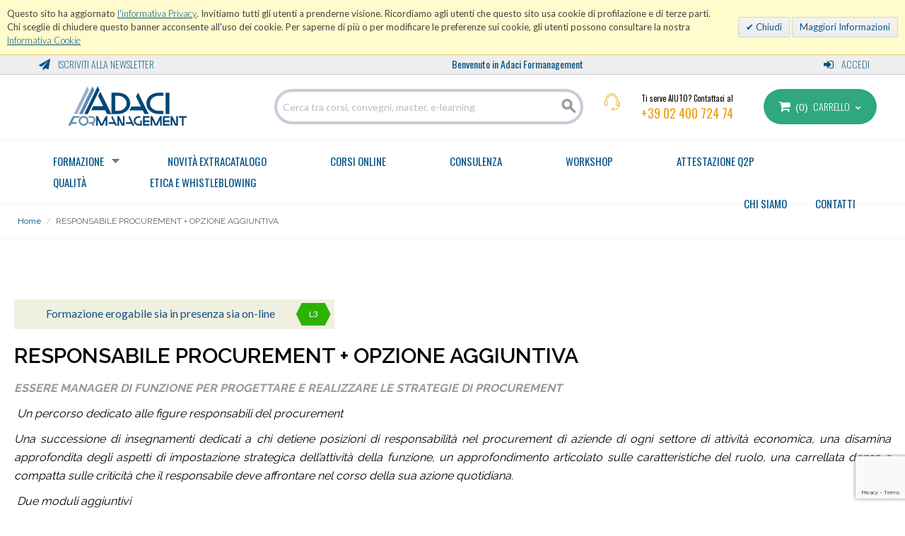

--- FILE ---
content_type: text/html; charset=UTF-8
request_url: https://shop.adaciformanagement.it/corso-responsabile-procurement-presenza-online-22-23-settembre-27-28-ottobre-17-novembre-1-dicembre-12-13-dicembre.html
body_size: 13451
content:

<!DOCTYPE html>

<!--[if lt IE 7 ]> <html lang="it" id="top" class="no-js ie6"> <![endif]-->
<!--[if IE 7 ]>    <html lang="it" id="top" class="no-js ie7"> <![endif]-->
<!--[if IE 8 ]>    <html lang="it" id="top" class="no-js ie8"> <![endif]-->
<!--[if IE 9 ]>    <html lang="it" id="top" class="no-js ie9"> <![endif]-->
<!--[if (gt IE 9)|!(IE)]><!--> <html lang="it" id="top" class="no-js"> <!--<![endif]-->

<head>
<meta http-equiv="Content-Type" content="text/html; charset=utf-8" />
<title>RESPONSABILE PROCUREMENT + OPZIONE AGGIUNTIVA</title>
<meta name="description" content="&lt;p&gt;&lt;img src=&quot;{{media url=&quot;wysiwyg/2022-Responsabile-Procurement-1_page-0001.jpg&quot;}}&quot; width=&quot;800&quot; /&gt;&lt;/p&gt;
&lt;p&gt;&lt;img src=&quot;{{media url=&quot;wysiwyg/2022-Responsabile-Procurement-2_page-0001.jpg&quot;}}&quot; width=&quot;800&quot; /&gt;&lt;/p&gt;
&lt;p&gt;&lt;img src=&quot;{{media url=&quot;wysiwyg/2022-Responsa" />
<meta name="keywords" content="Magento, Varien, E-commerce" />
<meta name="robots" content="INDEX,FOLLOW" />

<link href="https://fonts.googleapis.com/css?family=Oswald:200,300,400,500,600,700" rel="stylesheet" />
<link href="https://fonts.googleapis.com/css?family=Lato:100,300,400,700,900" rel="stylesheet">
<link rel="icon" href="https://shop.adaciformanagement.it/media/favicon/websites/2/favicon-afm_1.jpg" type="image/x-icon" />
<link rel="shortcut icon" href="https://shop.adaciformanagement.it/media/favicon/websites/2/favicon-afm_1.jpg" type="image/x-icon" />

<!--[if lt IE 7]>
<script type="text/javascript">
//<![CDATA[
    var BLANK_URL = 'https://shop.adaciformanagement.it/js/blank.html';
    var BLANK_IMG = 'https://shop.adaciformanagement.it/js/spacer.gif';
//]]>
</script>
<![endif]-->
<link rel="stylesheet" type="text/css" href="https://shop.adaciformanagement.it/js/calendar/calendar-win2k-1.css" />
<link rel="stylesheet" type="text/css" href="https://shop.adaciformanagement.it/skin/frontend/base/default/valdecode/cookielaw/css/cookielaw.css" media="all" />
<link rel="stylesheet" type="text/css" href="https://shop.adaciformanagement.it/skin/frontend/adaci/default/css/custom.css" media="all" />
<link rel="stylesheet" type="text/css" href="https://shop.adaciformanagement.it/skin/frontend/adaci/default/css/font-awesome.css" media="all" />
<link rel="stylesheet" type="text/css" href="https://shop.adaciformanagement.it/skin/frontend/adaci/default/css/bootstrap.css" media="all" />
<script type="text/javascript" src="https://shop.adaciformanagement.it/js/prototype/prototype.js"></script>
<script type="text/javascript" src="https://shop.adaciformanagement.it/js/lib/jquery/jquery-1.12.0.min.js"></script>
<script type="text/javascript" src="https://shop.adaciformanagement.it/js/lib/jquery/noconflict.js"></script>
<script type="text/javascript" src="https://shop.adaciformanagement.it/js/lib/ccard.js"></script>
<script type="text/javascript" src="https://shop.adaciformanagement.it/js/prototype/validation.js"></script>
<script type="text/javascript" src="https://shop.adaciformanagement.it/js/scriptaculous/builder.js"></script>
<script type="text/javascript" src="https://shop.adaciformanagement.it/js/scriptaculous/effects.js"></script>
<script type="text/javascript" src="https://shop.adaciformanagement.it/js/scriptaculous/dragdrop.js"></script>
<script type="text/javascript" src="https://shop.adaciformanagement.it/js/scriptaculous/controls.js"></script>
<script type="text/javascript" src="https://shop.adaciformanagement.it/js/scriptaculous/slider.js"></script>
<script type="text/javascript" src="https://shop.adaciformanagement.it/js/varien/js.js"></script>
<script type="text/javascript" src="https://shop.adaciformanagement.it/js/varien/form.js"></script>
<script type="text/javascript" src="https://shop.adaciformanagement.it/js/mage/translate.js"></script>
<script type="text/javascript" src="https://shop.adaciformanagement.it/js/mage/cookies.js"></script>
<script type="text/javascript" src="https://shop.adaciformanagement.it/js/varien/product.js"></script>
<script type="text/javascript" src="https://shop.adaciformanagement.it/js/varien/product_options.js"></script>
<script type="text/javascript" src="https://shop.adaciformanagement.it/js/varien/configurable.js"></script>
<script type="text/javascript" src="https://shop.adaciformanagement.it/js/calendar/calendar.js"></script>
<script type="text/javascript" src="https://shop.adaciformanagement.it/js/calendar/calendar-setup.js"></script>
<script type="text/javascript" src="https://shop.adaciformanagement.it/skin/frontend/adaci/default/js/lib/modernizr.custom.min.js"></script>
<script type="text/javascript" src="https://shop.adaciformanagement.it/skin/frontend/adaci/default/js/lib/selectivizr.js"></script>
<script type="text/javascript" src="https://shop.adaciformanagement.it/skin/frontend/adaci/default/js/lib/matchMedia.js"></script>
<script type="text/javascript" src="https://shop.adaciformanagement.it/skin/frontend/adaci/default/js/lib/matchMedia.addListener.js"></script>
<script type="text/javascript" src="https://shop.adaciformanagement.it/skin/frontend/adaci/default/js/lib/enquire.js"></script>
<script type="text/javascript" src="https://shop.adaciformanagement.it/skin/frontend/adaci/default/js/app.js"></script>
<script type="text/javascript" src="https://shop.adaciformanagement.it/skin/frontend/adaci/default/js/lib/jquery.cycle2.min.js"></script>
<script type="text/javascript" src="https://shop.adaciformanagement.it/skin/frontend/adaci/default/js/lib/jquery.cycle2.swipe.min.js"></script>
<script type="text/javascript" src="https://shop.adaciformanagement.it/skin/frontend/adaci/default/js/slideshow.js"></script>
<script type="text/javascript" src="https://shop.adaciformanagement.it/skin/frontend/adaci/default/js/lib/imagesloaded.js"></script>
<script type="text/javascript" src="https://shop.adaciformanagement.it/skin/frontend/adaci/default/js/minicart.js"></script>
<script type="text/javascript" src="https://shop.adaciformanagement.it/skin/frontend/adaci/default/js/bootstrap.js"></script>
<script type="text/javascript" src="https://shop.adaciformanagement.it/skin/frontend/adaci/default/js/product-slider/jquery.carouFredSel-6.2.1-packed.js"></script>
<script type="text/javascript" src="https://shop.adaciformanagement.it/skin/frontend/adaci/default/js/lib/elevatezoom/jquery.elevateZoom-3.0.8.min.js"></script>
<link rel="stylesheet" href="//fonts.googleapis.com/css?family=Raleway:300,400,500,700,600" />
<!--[if  (lte IE 8) & (!IEMobile)]>
<link rel="stylesheet" type="text/css" href="https://shop.adaciformanagement.it/skin/frontend/rwd/default/css/styles-ie8.css" media="all" />
<link rel="stylesheet" type="text/css" href="https://shop.adaciformanagement.it/skin/frontend/rwd/default/css/madisonisland-ie8.css" media="all" />
<![endif]-->
<!--[if (gte IE 9) | (IEMobile)]><!-->
<link rel="stylesheet" type="text/css" href="https://shop.adaciformanagement.it/skin/frontend/rwd/default/css/styles.css" media="all" />
<link rel="stylesheet" type="text/css" href="https://shop.adaciformanagement.it/skin/frontend/rwd/default/css/madisonisland.css" media="all" />
<!--<![endif]-->

<script type="text/javascript">
//<![CDATA[
Mage.Cookies.path     = '/';
Mage.Cookies.domain   = '.shop.adaciformanagement.it';
//]]>
</script>
<meta name="viewport" content="initial-scale=1.0, width=device-width" />

<script type="text/javascript">
//<![CDATA[
optionalZipCountries = ["IE","PA","HK","MO"];
//]]>
</script>
            <!-- BEGIN GOOGLE UNIVERSAL ANALYTICS CODE -->
        <script type="text/javascript">
        //<![CDATA[
            (function(i,s,o,g,r,a,m){i['GoogleAnalyticsObject']=r;i[r]=i[r]||function(){
            (i[r].q=i[r].q||[]).push(arguments)},i[r].l=1*new Date();a=s.createElement(o),
            m=s.getElementsByTagName(o)[0];a.async=1;a.src=g;m.parentNode.insertBefore(a,m)
            })(window,document,'script','//www.google-analytics.com/analytics.js','ga');

            
ga('create', 'UA-129191815-3', 'auto');

ga('send', 'pageview');
            
        //]]>
        </script>
        <!-- END GOOGLE UNIVERSAL ANALYTICS CODE -->
    <script src="https://www.google.com/recaptcha/api.js?render=6LesuZcaAAAAABiNgwfOvz_J7DajmpTLvXbQLOAT"></script><script type="text/javascript">if ('NodeList' in window) {if (!NodeList.prototype.each && NodeList.prototype.forEach) {NodeList.prototype.each = NodeList.prototype.forEach;}}</script><script type="text/javascript">//<![CDATA[
        var Translator = new Translate({"HTML tags are not allowed":"I tag HTML non sono permessi","Please select an option.":"Selezionare una opzione.","This is a required field.":"Questo \u00e8 un campo obbligatorio.","Please enter a valid number in this field.":"Inserire un numero valido in questo campo.","The value is not within the specified range.":"Il valore non \u00e8 compreso nell'intervallo specificato.","Please use numbers only in this field. Please avoid spaces or other characters such as dots or commas.":"Utilizzare solo numeri in questo campo. Evitare spazi o altri caratteri come punti e virgole.","Please use letters only (a-z or A-Z) in this field.":"Utilizzare solo lettere in questo campo (a-z o A-Z).","Please use only letters (a-z), numbers (0-9) or underscore(_) in this field, first character should be a letter.":"Utilizzare solo lettere (a-z), numeri (0-9) o underscore(_) in questo campo, la prima lettera deve essere una lettera.","Please use only letters (a-z or A-Z) or numbers (0-9) only in this field. No spaces or other characters are allowed.":"Utilizzare solo lettere (a-z o A-Z) o solo numeri (0-9) in questo campo. Non sono permessi spazi o altri caratteri.","Please use only letters (a-z or A-Z) or numbers (0-9) or spaces and # only in this field.":"Utilizzare solo lettere (a-z or A-Z) o numeri (0-9) o spazi o solo # in questo campo.","Please enter a valid phone number. For example (123) 456-7890 or 123-456-7890.":"Inserisci un numero di telefono valido. Per esempio (123) 456-7890 o 123-456-7890.","Please enter a valid fax number. For example (123) 456-7890 or 123-456-7890.":"Inserire un numero di fax valido. Per esempio (123) 456-7890 or 123-456-7890.","Please enter a valid date.":"Inserire una data valida.","The From Date value should be less than or equal to the To Date value.":"Il valore Dalla Data deve essere minore o uguale al valore della Data A.","Please enter a valid email address. For example johndoe@domain.com.":"Inserire un indirizzo email valido. Per esempio johndoe@domain.com.","Please use only visible characters and spaces.":"Utilizzare solo caratteri visibili e spazi.","Please enter 7 or more characters. Password should contain both numeric and alphabetic characters.":"Inserire 7 o pi\u00f9 caratteri. La password dovrebbe contenere sia caratteri numerici che alfabetici.","Please make sure your passwords match.":"Assicurati che le password corrispondano.","Please enter a valid URL. Protocol is required (http:\/\/, https:\/\/ or ftp:\/\/)":"Inserire un URL valido. Il protocollo \u00e8 obbligatorio (http:\/\/, https:\/\/ or ftp:\/\/)","Please enter a valid URL. For example http:\/\/www.example.com or www.example.com":"Inserire un URL valido. Per esempio http:\/\/www.example.com o www.example.com","Please enter a valid URL Key. For example \"example-page\", \"example-page.html\" or \"anotherlevel\/example-page\".":"Inserire un chiave URL valida. Per esempio \"example-page\", \"example-page.html\" o \"anotherlevel\/example-page\".","Please enter a valid XML-identifier. For example something_1, block5, id-4.":"Inserire un identificativo XML valido. Per esempio something_1, block5, id-4.","Please enter a valid social security number. For example 123-45-6789.":"Inserire un numero valido di previdenza sociale. Per esempio 123-45-6789.","Please enter a valid zip code. For example 90602 or 90602-1234.":"Inserire un codice zip valdio. Per esempio 90602 o 90602-1234.","Please enter a valid zip code.":"Inserire codice zip valido.","Please use this date format: dd\/mm\/yyyy. For example 17\/03\/2006 for the 17th of March, 2006.":"Utilizzare questo formato della data: dd\/mm\/yyyy. Per esempio 17\/03\/2006 per il 17 di Marzo, 2006.","Please enter a valid $ amount. For example $100.00.":"Inserire un importo valido di $. Per esempio $100.00.","Please select one of the above options.":"Selezionare una delle opzioni soprastanti.","Please select one of the options.":"Selezionare una delle opzioni.","Please select State\/Province.":"Selezionare Stato\/Provincia.","Please enter a number greater than 0 in this field.":"Insereire un numero maggiore di 0 in questo campo.","Please enter a number 0 or greater in this field.":"Inserire 0 o un numero supereiore in questo campo.","Please enter a valid credit card number.":"Inserire un numero di carta di credito valido.","Credit card number does not match credit card type.":"Il numero della carta di credito non corrisponde al tipo della carta.","Card type does not match credit card number.":"Il tipo di carda non corrisponde con il numero della carta di credito.","Incorrect credit card expiration date.":"Data scadenza carta di credito non corretta.","Please enter a valid credit card verification number.":"Inserire numero di verifica della carta di credito.","Please use only letters (a-z or A-Z), numbers (0-9) or underscore(_) in this field, first character should be a letter.":"In questo campo utilizzare solo lettere (a-z or A-Z), numeri (0-9) o underscore(_), il primo carattere deve essere una lettera.","Please input a valid CSS-length. For example 100px or 77pt or 20em or .5ex or 50%.":"Inserire una lunghezza CSS valida. Per esempio 100px o 77pt or 20em o .5ex or 50%.","Text length does not satisfy specified text range.":"La lunghezza del testo non rispetta la lunghezza specificata.","Please enter a number lower than 100.":"Inserire un numero minore di 100.","Please select a file":"Seleziona un file","Please enter issue number or start date for switch\/solo card type.":"Si prega di inserrie il numero di rilascio o la data di inizio per switch\/solo tipo della carta.","Please wait, loading...":"Attendere prego, caricamento...","This date is a required value.":"Questa data \u00e8 un valore obbligatorio.","Please enter a valid day (1-%d).":"Inserisci un giorno valido (1-%d).","Please enter a valid month (1-12).":"Inserire mese (1-12).","Please enter a valid year (1900-%d).":"Inserire anno (1900-%d).","Please enter a valid full date":"Inserire una data completa valida","Please enter a valid date between %s and %s":"Inserire una data valida tra %s e %s","Please enter a valid date equal to or greater than %s":"Inserire una data valida uguale o maggiore di %s","Please enter a valid date less than or equal to %s":"Inserire una data valida inferiore o uguale a %s","Complete":"Completo","Add Products":"Aggiungi prodotti","Please choose to register or to checkout as a guest":"Scegliere se registrarsi o fare il checkout come ospite","Your order cannot be completed at this time as there is no shipping methods available for it. Please make necessary changes in your shipping address.":"Il tuo ordine non pu\u00f2 essere completato in questo momento perch\u00e9 non ci sono metodi di spedizioni disponibili per esso. Devi modificare il tuo indirizzo di spedizione .","Please specify shipping method.":"Specificare un metodo di spedizione.","Your order cannot be completed at this time as there is no payment methods available for it.":"Il tuo ordine non pu\u00f2 essere completato in questo momento perch\u00e9 non ci sono metodi di pagamento disponibili per esso.","Please specify payment method.":"Specificare un metodo di pagamento.","Add to Cart":"Aggiungi al carrello","In Stock":"Disponibile","Out of Stock":"Non disponibile"});
        //]]></script><!-- Go to www.addthis.com/dashboard to customize your tools --> <script type="text/javascript" src="//s7.addthis.com/js/300/addthis_widget.js#pubid=ra-5a72e988bceec9b2"></script>

<meta name="google-site-verification" content="MpZZOG6dffATdR7C6VJ6e4-JgUfMptWojulTNrRRMxE" />

<!--7cgomsfMa4Cl5XXbp1HbX0SAZ1JnpToO--></head>
<body class=" catalog-product-view catalog-product-view product-corso-responsabile-procurement-presenza-online-22-23-settembre-27-28-ottobre-17-novembre-1-dicembre-12-13-dicembre">
            <div id="v-cookielaw"
     class="v-bar v-yellow-alert v-top"
     style="display: none">
    <div class="v-message">
        Questo sito ha aggiornato <a style="color:#0263af; text-decoration:underline; font-weight:300" href="privacy/">l'informativa Privacy</a>. Invitiamo tutti gli utenti a prenderne visione. Ricordiamo agli utenti che questo sito usa cookie di profilazione e di terze parti. Chi sceglie di chiudere questo banner acconsente all'uso dei cookie. Per saperne di più o per modificare le preferenze sui cookie, gli utenti possono consultare la nostra <a style="color:#0263af; text-decoration:underline; font-weight:300" href="cookie-policy/">Informativa Cookie</a>     </div>
    <div class="v-actions">
        <a href="javascript:cookieLawAccept();" class="v-button v-accept">
            Chiudi        </a>
        <a href="https://shop.adaciformanagement.it/cookie-policy/" class="v-button">
            Maggiori Informazioni        </a>
    </div>
</div>
<script type="text/javascript">
    function cookieLawAccept() {
        var d = null;
        if (365) {
            d = new Date();
            d.setTime(d.getTime() + (365 * 24 * 60 * 60 * 1000));
        }
        Mage.Cookies.set('cookielaw', '1', d);
        document.getElementById('v-cookielaw').style.display = 'none';
    }

    if (!Mage.Cookies.get('cookielaw')) document.getElementById('v-cookielaw').style.display = '';

    </script>
    <div class="wrapper">
        <noscript>
        <div class="global-site-notice noscript">
            <div class="notice-inner">
                <p>
                    <strong>JavaScript sembra essere disabilitato nel tuo browser.</strong><br />
                    Devi abilitare JavaScript nel tuo browser per utlizzare le funzioni di questo sito.                </p>
            </div>
        </div>
    </noscript>
    <div class="page">
        <div class="header-block">
<div class="header-language-background">
    <div class="header-language-container">
        <div class="col-sm-8" id="top-header-left-custom">
            <span class="top-header-aboutus"><a href="#newsletter"><i class="fa fa-paper-plane" aria-hidden="true"></i>
 Iscriviti alla Newsletter</a></span>
 			<p class="welcome-msg">Benvenuto in Adaci Formanagement</p>
        </div>
        <div class="col-sm-4" id="top-header-right-custom" style="padding-right:0">
                                <span class="top-header-login"><a href="/customer/account/login/"><i class="fa fa-sign-in" aria-hidden="true"></i> Accedi</a></span>
          			                              </div>
    </div>
</div>
<header id="header" class="page-header">
    <div class="page-header-container">
        <div class="col-sm-8 col-xs-12" style="padding-left:0; padding-right:0">
            <div class="col-sm-5 col-xs-12" style="padding:0">
                <a class="logo" style="padding-left:0; padding-right:0" href="https://shop.adaciformanagement.it/">
                    <img src="https://shop.adaciformanagement.it/skin/frontend/adaci/default/images/adaci-for-management-new.png" alt="Adaci Formanagement" class="large" />
                    <img src="https://shop.adaciformanagement.it/skin/frontend/adaci/default/images/adaci-for-management-new.png" alt="Adaci Formanagement" class="small" />
                </a>
            </div>
            <div class="col-sm-7 col-xs-12">
                
<form id="search_mini_form" action="https://shop.adaciformanagement.it/catalogsearch/result/" method="get">
    <div class="input-box">
        <label for="search">Search for courses, convegn, master, e-learning:</label>
        <input id="search" type="search" name="q" value="" class="input-text required-entry" maxlength="128" placeholder="Cerca tra corsi, convegni, master, e-learning" />
        <button type="submit" title="Cerca" class="button search-button"><span><span>Cerca</span></span></button>
    </div>

    <div id="search_autocomplete" class="search-autocomplete"></div>
    <script type="text/javascript">
    //<![CDATA[
        var searchForm = new Varien.searchForm('search_mini_form', 'search', '');
        searchForm.initAutocomplete('https://shop.adaciformanagement.it/catalogsearch/ajax/suggest/', 'search_autocomplete');
    //]]>
    </script>
</form>
            </div>
        </div>
        <div class="col-sm-4 col-xs-12 minicart" style="padding-right:0">
        	
            <div class="col-sm-7 col-xs-12" style="padding-left:0">
            <div class="header-contacts">
Ti serve AIUTO? Contattaci al
<span>+39 02 400 724 74</span>
</div>

<style>
.home-newsletter {
    background: url(https://shop.adaciformanagement.it//media/wysiwyg/newsletter-bg-new.jpg) no-repeat center top;
}
.evidenza a {
    padding-top: 20px;
}
.scarica-catalogo img {
    margin: auto;
}
.scarica-catalogo {
    background-color: rgba(254,255,255,0.5989491);
    text-align: center;
    padding-top: 24px;
    padding-bottom: 20px;
    margin-top: 25px;
}
.scarica-catalogo h3 {
    font-size: 24px;
}
.scarica-catalogo a.button {
    background-color: #01487c;
    border: none;
    color: #fff !important;
    font-weight: 400;
    max-width: 250px;
    padding-top: 15px;
    padding-bottom: 15px;
}
@media (max-width:1024px) {
    .scarica-catalogo {
         padding-top: 10px;
         padding-bottom: 10px;
         margin-top: 0;
   }
   .home-newsletter {
         background-size: auto 484px;
   }
}
 @media (max-width: 320px) {
    .newslette-container .input-box {
         width: 60%;
    }
}
</style>            </div>
                        <div class="col-sm-5 col-xs-12" style="padding:0">
                <span class="header-minicart">
                    

<a href="https://shop.adaciformanagement.it/checkout/cart/" data-target-element="#header-cart" class="skip-link skip-cart">
    <i class="fa fa-shopping-cart" aria-hidden="true"></i>
    <span class="count">0</span>
    <span class="header-cart-label">Carrello</span>
    <i class="fa fa-chevron-down" aria-hidden="true"></i>

</a>

<div id="header-cart" class="block block-cart skip-content">
    
<div id="minicart-error-message" class="minicart-message"></div>
<div id="minicart-success-message" class="minicart-message"></div>

<div class="minicart-wrapper">

    <p class="block-subtitle">
        Articoli aggiunti di recente        <a class="close skip-link-close" href="#" title="Chiudi">&times;</a>
    </p>

                    <p class="empty">Non hai articoli nel carrello.</p>

    </div>
</div>
                </span>
            </div>
                    </div>

        <!-- Skip Links -->

        <div class="skip-links">
            <a href="#header-nav" class="skip-link skip-nav">
                <i class="fa fa-bars" aria-hidden="true"></i> MENU
            </a>

            
        </div>

    </div>
</header>
</div>
<div class="header-block">
 <!-- Navigation -->
    <div class="page-header" style="margin-top:0px; margin-bottom:10px">
        <div id="header-nav" class="skip-content">
        	<nav id="nav"> 
            
        <ol class="nav-primary">
            <li  class="level0 nav-1 first parent"><a href="https://shop.adaciformanagement.it/formazione.html" class="level0 has-children">Formazione</a><ul class="level0"><li class="level1 view-all"><a class="level1" href="https://shop.adaciformanagement.it/formazione.html">Mostra tutti Formazione</a></li><li  class="level1 nav-1-1 first"><a href="https://shop.adaciformanagement.it/formazione/percorsi-trasversali.html" class="level1 ">Percorsi </a></li><li  class="level1 nav-1-2"><a href="https://shop.adaciformanagement.it/formazione/gestione-acquisti-avanzata.html" class="level1 ">Area Vendor Management</a></li><li  class="level1 nav-1-3"><a href="https://shop.adaciformanagement.it/formazione/category-management-e-acquisti-di-settore.html" class="level1 ">Area Acquisti Settoriali</a></li><li  class="level1 nav-1-4"><a href="https://shop.adaciformanagement.it/formazione/logistica.html" class="level1 ">Area Logistica</a></li><li  class="level1 nav-1-5"><a href="https://shop.adaciformanagement.it/formazione/area-trattativa-anche-in-inglese.html" class="level1 ">Area Negoziazione - Trattativa</a></li><li  class="level1 nav-1-6"><a href="https://shop.adaciformanagement.it/formazione/economia-e-finanza-negli-acquisti.html" class="level1 ">Area Analisi Costi</a></li><li  class="level1 nav-1-7"><a href="https://shop.adaciformanagement.it/formazione/aspetti-legali-degli-acquisti-e-contrattualistica.html" class="level1 ">Area Contrattualistica</a></li><li  class="level1 nav-1-8"><a href="https://shop.adaciformanagement.it/formazione/percorso-executive-in-supply-chain-management.html" class="level1 ">Master e Percorsi Executive</a></li><li  class="level1 nav-1-9"><a href="https://shop.adaciformanagement.it/formazione/agora-post-summit.html" class="level1 ">AGORA POST SUMMIT</a></li><li  class="level1 nav-1-10"><a href="https://shop.adaciformanagement.it/formazione/aggiornamento-professionale-e-formazione-specialistica.html" class="level1 ">Aggiornamento Professionale &amp; Formazione specialistica </a></li><li  class="level1 nav-1-11"><a href="https://shop.adaciformanagement.it/formazione/mercato-dacquisto-cinese.html" class="level1 ">MERCATO D'ACQUISTO CINESE</a></li><li  class="level1 nav-1-12 last"><a href="https://shop.adaciformanagement.it/formazione/area-kpi-e-reporting.html" class="level1 ">Area Kpi e Reporting</a></li></ul></li><li  class="level0 nav-2"><a href="https://shop.adaciformanagement.it/novita-extracatalogo.html" class="level0 ">Novità Extracatalogo</a></li><li  class="level0 nav-3"><a href="https://shop.adaciformanagement.it/i-nostri-corsi-online.html" class="level0 ">Corsi online</a></li><li  class="level0 nav-4"><a href="https://shop.adaciformanagement.it/consulenza.html" class="level0 ">Consulenza</a></li><li  class="level0 nav-5"><a href="https://shop.adaciformanagement.it/workshop.html" class="level0 ">Workshop</a></li><li  class="level0 nav-6"><a href="https://shop.adaciformanagement.it/attestazione-q2p.html" class="level0 ">Attestazione Q2P</a></li><li  class="level0 nav-7"><a href="https://shop.adaciformanagement.it/certificazione-qualita.html" class="level0 ">Qualità</a></li><li  class="level0 nav-8 last"><a href="https://shop.adaciformanagement.it/etica-e-whistleblowing.html" class="level0 ">ETICA E WHISTLEBLOWING</a></li>            <ul>
<ul>
<li class="level0 right-link"><a href="/contactpro">CONTATTI</a></li>
<li class="level0 right-link"><a href="/chi-siamo.html">CHI SIAMO</a></li>
</ul>
</ul>
<p></p>        </ol>
             </nav> 
        </div>

        <div id="header-account" class="skip-content">
            <div class="links">
        <ul>
                                    <li class="first" ><a href="https://shop.adaciformanagement.it/customer/account/" title="Il mio account" >Il mio account</a></li>
                                                <li ><a href="https://shop.adaciformanagement.it/wishlist/" title="La mia wishlist" >La mia wishlist</a></li>
                                                <li ><a href="https://shop.adaciformanagement.it/checkout/cart/" title="Il mio carrello" class="top-link-cart">Il mio carrello</a></li>
                                                <li ><a href="https://shop.adaciformanagement.it/firecheckout/" title="Completa e trasmetti la tua iscrizione" class="top-link-checkout">Completa e trasmetti la tua iscrizione</a></li>
                                                <li ><a href="https://shop.adaciformanagement.it/customer/account/create/" title="Registrati" >Registrati</a></li>
                                                <li class=" last" ><a href="https://shop.adaciformanagement.it/customer/account/login/" title="Accedi" >Accedi</a></li>
                        </ul>
</div>
        </div>
</div>
</div>

 

    
    <div class="breadcrumb-container">
    	 <div class="page-header" style="padding-left:15px; padding-right:15px"><div class="breadcrumbs">
    <ul>
                    <li class="home">
                            <a href="https://shop.adaciformanagement.it/" title="Vai alla Home Page">Home</a>
                                        <span>/ </span>
                        </li>
                    <li class="product">
                            <strong>RESPONSABILE PROCUREMENT + OPZIONE AGGIUNTIVA</strong>
                                    </li>
            </ul>
</div>
</div>     						
    </div>

        <!-- Modifica Tania - Category Title -->
                                <div class="row category-title percorsi-">
            <div class="main-container">
                <!-- Modifica Luca - Category Title -->
                Percorsi                 <!-- Modifica Luca - Category Title -->
            </div>
        </div>
                <!-- Modifica Tania - Category Title -->
            
        <div class="main-container col1-layout">
            <div class="main">
                <div class="col-main">
                                        
<script type="text/javascript">
    var optionsPrice = new Product.OptionsPrice([]);
</script>
<div id="messages_product_view"></div>

<div class="product-view">
  <form action="https://shop.adaciformanagement.it/checkout/cart/add/uenc/[base64],,/product/1392/form_key/h9mHluoR6YVwMIAW/" method="post" id="product_addtocart_form">
    <input name="form_key" type="hidden" value="h9mHluoR6YVwMIAW" />
    <div class="no-display">
      <input type="hidden" name="product" value="1392" />
      <input type="hidden" name="related_product" id="related-products-field" value="" />
    </div>
    <div class="row no-gutter">
      <!--Modifica Luca - Categoria e Livello -->
      <div class="row no-gutter">
        <div class="info-top-product">
                                                                                    <div class="tipo formazione-erogabile-sia-in-presenza-sia-on-line">Formazione erogabile sia in presenza sia on-line</div> <div class="livello l3"><span>L3</span></div>
        </div>
      </div>


      <div class="product-name">
        <span class="h1">RESPONSABILE PROCUREMENT + OPZIONE AGGIUNTIVA</span>
      </div>

      <div class="subtitle">
			<span class="h2">
                <p class="elencopuntato"><strong>ESSERE MANAGER DI FUNZIONE PER PROGETTARE E REALIZZARE LE STRATEGIE DI PROCUREMENT</strong></p>
<p class="elencopuntato" style="text-align: justify;"><span style="color: #000000;"><strong>&nbsp;</strong><em>Un percorso dedicato alle figure responsabili del procurement</em></span></p>
<p class="Paragrafobase" style="text-align: justify;"><span style="color: #000000;">Una successione di insegnamenti dedicati a chi detiene posizioni di responsabilit&agrave; nel procurement di aziende di ogni settore di attivit&agrave; economica, una disamina approfondita degli aspetti di impostazione strategica dell&rsquo;attivit&agrave; della funzione, un approfondimento articolato sulle caratteristiche del ruolo, una carrellata densa e compatta sulle criticit&agrave; che il responsabile deve affrontare nel corso della sua azione quotidiana.</span></p>
<p class="Paragrafobase" style="text-align: justify;"><span style="color: #000000;">&nbsp;</span><span style="color: #000000;"><em>Due moduli aggiuntivi</em></span></p>
<p class="Paragrafobase" style="text-align: justify;"><span style="color: #000000;">Il percorso Responsabile Procurement, opzionalmente, prosegue con due moduli sulla tematica dell&rsquo;organizzazione e della gestione delle risorse della funzione procurement. Questi due moduli trattano a fondo tutte le fasi del processo di analisi organizzativa e le tematiche delle relazioni all&rsquo;interno delle funzioni e tra questa e l&rsquo;azienda nel suo insieme. L&rsquo;insegnamento si svolge nel continuo confronto con lo spirito e la lettera della norma UNI 11502 dedicata alla gestione dei processi di procurement. I due moduli aggiuntivi sono dunque da considerarsi un necessario completamento per coloro i quali intendono affinare la propria preparazione quali responsabile di funzione.</span></p>
<p class="Paragrafobase" style="text-align: justify;"><span style="color: #000000;">&nbsp;</span><span style="color: #000000;"><em>Il ruolo manageriale del responsabile</em></span></p>
<p class="Paragrafobase" style="text-align: justify;"><span style="color: #000000;">Nelle funzioni procurement delle societ&agrave; di piccola e media dimensione e nei team dei reparti acquisti delle grandi aziende il responsabile &egrave; chiamato a svolgere, accanto ai suoi incarichi pi&ugrave; spiccatamente direzionali, attivit&agrave; operative, sovente di alta complessit&agrave;. Con gli insegnamenti proposti in questo percorso si intende portare un contributo per la valorizzazione del ruolo manageriale della figura del responsabile per consentire la massima cura nell&rsquo;ideazione e nella concretizzazione dei programmi strategici.</span></p>			</span>
      </div>

      <div class="row evento">
        <div class="info-evento">
          <ul>
                          <li class="giornate">8 giornate </li>
                                      <li><i class="fa fa-map-marker fa-lg"></i>On-Line e/o Milano (Via Imperia 2)</li>
                                      <li>
                <i class="fa fa-calendar fa-lg"></i>22-23 settembre, 27-28 ottobre, 17 novembre, 1 dicembre e 12-13 dicembre 2022              </li>
                                      <li>
                <i class="fa fa-clock-o fa-lg"></i>ore 09:00-13:00 e 14:00-18:00              </li>
                      </ul>
        </div>

        <div class="share">
          
<!-- Go to www.addthis.com/dashboard to customize your tools --> <div class="addthis_inline_share_toolbox"></div>
        </div>
      </div>
    </div>

    <div class="row prezzi">
            <div class="col-sm-8">
        <div class="col-sm-6">
          <div class="non-soci">
            <span class="price-label">PREZZO NON SOCI ADACI</span>
            <div class="row">
                              <div class="special-price"><span class="price">4.800,00 €</span></div>
                          </div>
                      </div>
        </div>

        <div class="col-sm-6">
          <div class="soci">
            <span class="price-label">PREZZO SOCI ADACI</span>
            <div class="row">
                              <div class="special-price"><span class="price">3.800,00 €</span></div>
                          </div>
                      </div>
        </div>
        <div class="row iva">I prezzi indicati si intendono <strong>IVA ESCLUSA</strong> e si riferiscono a corsi a catalogo erogati in modalità interaziendale</div>
      </div>

      <div class="col-sm-4">
        <div class="add-to-cart-wrapper">
          
                                <div class="add-to-box">
                              

    <p>Evento gi&agrave; svolto</p>
                          </div>
          
          
        </div>
      </div>
    </div>

    <div class="row no-gutter">
      <div class="col-sm-8">
        <div class="row" style="margin-left:-8px !important; margin-right:-8px !important">
                            </div>

        <div class="short-description">
          <div class="std">
            <p><img src="https://shop.adaciformanagement.it/media/wysiwyg/2022-Responsabile-Procurement-1_page-0001.jpg" width="800" /></p>
<p><img src="https://shop.adaciformanagement.it/media/wysiwyg/2022-Responsabile-Procurement-2_page-0001.jpg" width="800" /></p>
<p><img src="https://shop.adaciformanagement.it/media/wysiwyg/2022-Responsabile-Procurement-3_page-0001.jpg" width="800" /></p>
<p><img src="https://shop.adaciformanagement.it/media/wysiwyg/2022-Responsabile-Procurement-4_page-0001.jpg" width="800" /></p>
<p></p>          </div>
        </div>

        <div class="info-corso">

          <!--Modifica Luca - Pannello Obiettivi-->
                                <div class="panel panel-default">
              <div class="panel-heading">
                <h4 class="panel-title">
                  <a class="ml" role="button" data-toggle="collapse" href="#collapseObiettivi" aria-expanded="true" aria-controls="collapseObiettivi"><i class="more-less glyphicon glyphicon-plus"></i>obiettivi</a>
                </h4>
              </div>
              <div id="collapseObiettivi" class="collapse">
                <div class="panel-body">
                  <ul>
<li>
<p class="Paragrafobase">-&nbsp; Consentire l&rsquo;individuazione degli elementi strategici chiave per l&rsquo;azione del procurement nella propria realt&agrave; aziendale</p>
<p class="Paragrafobase">-&nbsp; Fornire, per ciascun elemento strategico, le nozioni e le conoscenze pi&ugrave; adeguate a informare l&rsquo;attivit&agrave; manageriale del responsabile</p>
<p class="Paragrafobase">-&nbsp; Consentire la declinazione degli insegnamenti e della pratica della strategia di acquisto nell&rsquo;elaborazione di specifiche procedure e politiche di acquisto</p>
<p class="Paragrafobase">-&nbsp; Permettere ai partecipanti di sperimentare gli insegnamenti ricevuti durante l&rsquo;esercitazione in continuo che il percorso prevede</p>
</li>
</ul>                </div>
              </div>
            </div>
          
                    
          
                    <div class="panel panel-default">
            <div class="panel-heading">
              <h4 class="panel-title">
                <a class="ml" role="button" data-toggle="collapse" href="#collapseAgevolazioni" aria-expanded="false" aria-controls="collapseAgevolazioni"><i class="more-less glyphicon glyphicon-plus"></i>Agevolazioni Economiche Disponibili</a>
              </h4>
            </div>
            <div id="collapseAgevolazioni" class="collapse">
              <div class="panel-body">
                <div class="agevolazioni">
<div class="finanziamento"><img alt="" src="https://shop.adaciformanagement.it/media/wysiwyg/pig.png" />&nbsp;<span style="font-size: medium;">Tutti i nostri corsi sono finanziabili con i&nbsp;<strong>Fondi Interprofessionali</strong>.&nbsp;Contattaci se hai bisogno di conoscere le risorse a tua disposizione.</span></div>
<div class="finanziamento"></div>
<ul>
<li><span style="font-size: medium;">Le tariffe sopraesposte sono suscettibili dell'<strong>applicazione di sconti</strong> in funzione delle seguenti circostanze:</span></li>
<li><span style="font-size: medium;">Iscrizione di pi&ugrave; partecipanti della medesima azienda allo stesso percorso o corso</span></li>
<li><span style="font-size: medium;">Iscrizione di un singolo o di un gruppo a pi&ugrave; percorsi e corsi nell'arco dell'annualit&agrave;</span></li>
<li><span style="font-size: medium;">Iscrizione da parte di privati</span></li>
<li><span style="font-size: medium;">Iscrizione a un progetto formativo orientato al conseguimento dell'attestazione di qualifica professionale ADACI</span></li>
</ul>
<span style="font-size: medium;">Per ogni informazione in merito Vi preghiamo di contattare la Segreteria Corsi (mail <a href="formanagement@adaci.it%20">formanagement@adaci.it&nbsp;</a>-&nbsp; Tel. 02 400 724 74)</span></div>              </div>
            </div>
          </div>
          
                    
                            </div>
      </div>

      <div class="col-sm-4">

        
        <div class="info-button sidebar">
          <a href="https://shop.adaciformanagement.it/contactpro" class="button btn btn-dark btn-lg">RICHIEDI INFORMAZIONI <i class="fa fa-info"
                                                                                          aria-hidden="true"></i></a>
                                <a target="_blank" href="https://www.adaci.it/wp-content/uploads/2022-Responsabile-Procurement.pdf" class="button btn btn-dark btn-lg">
              STAMPA IL PROGAMMA <i class="fa fa-print" aria-hidden="true"></i></a>
                  </div>

                  <div class="info-sidebar" style="margin-top:30px">
            <span class="title"><i class="fa fa-map-marker" aria-hidden="true"></i>SEDE DI RIFERIMENTO</span>
            <strong>Formazione erogabile sia in presenza sia on-line</strong><br>
                          Doppia modalità di erogazione - On-Line e/o Milano (Via Imperia 2) - Lombardia                          <iframe src="https://www.google.com/maps/embed?pb=!1m18!1m12!1m3!1d2799.3794780296166!2d9.172903014949313!3d45.44200864294602!2m3!1f0!2f0!3f0!3m2!1i1024!2i768!4f13.1!3m3!1m2!1s0x4786c3f572ba8eed%3A0x760bf6a99ce19527!2sVia%20Imperia%2C%202%2C%2020142%20Milano%20MI!5e0!3m2!1sit!2sit!4v1607684069774!5m2!1sit!2sit" width="100%" height="350" frameborder="0"
                      style="border:0"
                      allowfullscreen></iframe>
                      </div>
                <div class="clearer"></div>

      </div>
  </form>

  <script type="text/javascript">
      //<![CDATA[
      var productAddToCartForm = new VarienForm('product_addtocart_form');
      productAddToCartForm.submit = function(button, url) {
          if (this.validator.validate()) {
              var form = this.form;
              var oldUrl = form.action;

              if (url) {
                  form.action = url;
              }
              var e = null;
              try {
                  this.form.submit();
              } catch (e) {
              }
              this.form.action = oldUrl;
              if (e) {
                  throw e;
              }

              if (button && button != 'undefined') {
                  button.disabled = true;
              }
          }
      }.bind(productAddToCartForm);

      productAddToCartForm.submitLight = function(button, url){
          if(this.validator) {
              var nv = Validation.methods;
              delete Validation.methods['required-entry'];
              delete Validation.methods['validate-one-required'];
              delete Validation.methods['validate-one-required-by-name'];
              // Remove custom datetime validators
              for (var methodName in Validation.methods) {
                  if (methodName.match(/^validate-datetime-.*/i)) {
                      delete Validation.methods[methodName];
                  }
              }

              if (this.validator.validate()) {
                  if (url) {
                      this.form.action = url;
                  }
                  this.form.submit();
              }
              Object.extend(Validation.methods, nv);
          }
      }.bind(productAddToCartForm);
      //]]>


      jQuery(function(){
          jQuery('.ml').click(function(e){
              jQuery(this).find('i').toggleClass('glyphicon-plus glyphicon-minus');
          });

          jQuery('.doclink').click(function(e){
              jQuery('#collapseDocenti').addClass('in');
              jQuery('#pnlRelatori').find('i')
                  .removeClass('glyphicon-plus')
                  .addClass('glyphicon-minus');
          });

          jQuery('.btn-iscriviti').click(function(e){
              window.scrollTo(0, 0);
          });
      });
  </script>
</div>
</div>
</div>

<script type="text/javascript">
    var lifetime = 3600;
    var expireAt = Mage.Cookies.expires;
    if (lifetime > 0) {
        expireAt = new Date();
        expireAt.setTime(expireAt.getTime() + lifetime * 1000);
    }
    Mage.Cookies.set('external_no_cache', 1, expireAt);
</script>
                </div>
            </div>
        </div>
                <div class="footer-container-all">
    <div class="footer-container-content">
        <div class="footer-content-newsletter">
            <div class="block block-subscribe">
    <div class="block-title">
        <strong><span>RIMANI AGGIORNATO SU CORSI ED EVENTI</span></strong>
    </div>
    <form action="https://shop.adaciformanagement.it/newsletter/subscriber/new/" method="post" id="newsletter-validate-detail">
        <div class="block-content" style="margin-top:10px !important">
        	
                       
            <div class="newslette-container">
            	<div class="input-box">
               		<input type="email" autocapitalize="off" autocorrect="off" spellcheck="false" name="email" id="newsletter" title="Rimani aggiornato su corsi ed eventi" class="input-text required-entry validate-email" placeholder="Inserisci la tua E-Mail" />
					<input type="text" value="" name="check_email" id="check_email" title="Confirm email" style="display: none">
            	</div>
            	<div class="actions">
                	<button type="submit" title="Iscriviti" class="button"><span><span>Iscriviti</span></span></button>
            	</div>
			</div>
            <div class="privacy"><input id="checkBox privacy" type="checkbox" class="required-entry"> Ho letto la <a href="privacy">normativa sulla Privacy</a> e acconsento al trattamento dei miei dati personali</div>
        </div>
    </form>
    <script type="text/javascript">
    //<![CDATA[
        var newsletterSubscriberFormDetail = new VarienForm('newsletter-validate-detail');
    //]]>
    </script>
    <script type="text/javascript">
        jQuery('#newsletter-validate-detail').submit(function(event) {
            event.preventDefault();
            //var chkds = document.getElementsByName('privacy')[0];
            if((!jQuery('#newsletter').val())/* || (!jQuery('#full-name').val()) || (!jQuery('#comment').val()) || (!chkds.checked) */) {
                return false;
            }
            grecaptcha.ready(function() {
                grecaptcha.execute('6LesuZcaAAAAABiNgwfOvz_J7DajmpTLvXbQLOAT', {action: 'newsletter_subscribe_request'}).then(function(token) {
                    jQuery('#newsletter-validate-detail').prepend('<input type="hidden" name="token" value="' + token + '">');
                    jQuery('#newsletter-validate-detail').prepend('<input type="hidden" name="action" value="newsletter_subscribe_request">');
                    jQuery('#newsletter-validate-detail').unbind('submit').submit();
                });
            });
        });
  </script>  

</div>
        </div>
    </div>
    <div class="footer-content">
    	<div class="footer-content-container">
        	<div class="logo-footer">
<img src="https://shop.adaciformanagement.it/media/wysiwyg/adaci-for-management-footer-new.png" alt="" />
</div>        	<div class="col-sm-3">
<div class="widget widget-static-block"><p>Societ&agrave; soggetta alla Direzione e Coordinamento di ADACI</p>
<p>Via Imperia, 2 - 20142 Milano</p>
<p>Cod.Fiscale e P. IVA 12627390151<br />REA n. MI 1575431<br />Capitale Sociale &euro; 31.200,00</p>
<p><strong>Tel.</strong> +39 02 400 724 74</p>
<p><strong>N.B.</strong> Per parlare con la segreteria <br /> corsi selezionare OPZIONE 3</p>
<p><strong>E-mail:</strong><a href="mailto: formanagement@adaci.it"> formanagement@adaci.it</a></p></div>

</div>
<div class="col-sm-3">
<div class="widget widget-static-block"><ul>
<li><i class="fa fa-chevron-right" aria-hidden="true"></i> <a href="/formazione.html">Formazione</a></li>
<li><i class="fa fa-chevron-right" aria-hidden="true"></i> <a href="/consulenza.html">Consulenza</a></li>
<li><i class="fa fa-chevron-right" aria-hidden="true"></i> <a href="/workshop.html">Workshop</a></li>
<li><i class="fa fa-chevron-right" aria-hidden="true"></i> <a href="/attestazione-q2p.html">Attestazione Q2P</a></li>
<li><i class="fa fa-chevron-right" aria-hidden="true"></i> <a href="/formazione-in-house.html">Formazione in House</a></li>
</ul>
<ul>
<li><i class="fa fa-chevron-right" aria-hidden="true"></i> <a href="/chi-siamo.html">Chi siamo</a></li>
<li><i class="fa fa-chevron-right" aria-hidden="true"></i> <a href="/contactpro">Contattaci</a></li>
</ul></div>

</div>
<div class="col-sm-3">
<div class="widget widget-static-block"><ul>
<li><i class="fa fa-chevron-right" aria-hidden="true"></i> <a href="/customer/account/login/">Accedi</a></li>
</ul>
<ul>
<li><i class="fa fa-chevron-right" aria-hidden="true"></i> <a href="/privacy">Informativa Privacy</a></li>
<li><i class="fa fa-chevron-right" aria-hidden="true"></i> <a href="/condizioni-di-vendita">Condizioni Generali di Vendita</a></li>
<li><i class="fa fa-chevron-right" aria-hidden="true"></i> <a href="/cookie-policy">Cookie Policy</a></li>
<!--<li><i class="fa fa-chevron-right" aria-hidden="true"></i> <a href="/faq">F.A.Q.</a></li>-->
</ul></div>

</div>
<div class="col-sm-3">
<div class="widget widget-static-block"><div class="header-contacts">Ti serve AIUTO? Contattaci al<br /> <span>+39 02 400 724 74</span><br /> <span class="orario">dal luned&igrave; al venerd&igrave;, dalle 08:30 alle<br />13:00 e dalle 14:00 alle 17:30</span></div>
<h3>PAGAMENTI CON</h3>
<div class="credit-card"><img alt="" src="https://shop.adaciformanagement.it/media/wysiwyg/paypal.png" /><img alt="" src="https://shop.adaciformanagement.it/media/wysiwyg/visa.png" /><img alt="" src="https://shop.adaciformanagement.it/media/wysiwyg/visa-electron.png" /><img alt="" src="https://shop.adaciformanagement.it/media/wysiwyg/mastercard.png" /><img alt="" src="https://shop.adaciformanagement.it/media/wysiwyg/postepay.png" /></div>
<h3>SEGUICI SU</h3>
<div class="social"><a href="https://www.facebook.com/pages/Adaci-Nazionale/335581869846798" target="_blank"><img alt="" src="https://shop.adaciformanagement.it/media/wysiwyg/fb.png" /></a><a href="https://www.flickr.com/photos/117740254@N05/" target="_blank"><img alt="" src="https://shop.adaciformanagement.it/media/wysiwyg/flickr.png" /></a><a href="https://plus.google.com/u/0/b/115196919150271023078/115196919150271023078/about" target="_blank"><img alt="" src="https://shop.adaciformanagement.it/media/wysiwyg/googleplus.png" /></a><a href="https://www.linkedin.com/company/adaci-piemonte?trk=biz-companies-cym" target="_blank"><img alt="" src="https://shop.adaciformanagement.it/media/wysiwyg/linkedin.png" /></a><a href="https://www.youtube.com/user/associazioneadaci" target="_blank"><img alt="" src="https://shop.adaciformanagement.it/media/wysiwyg/youtube.png" /></a></div></div>

</div>		</div>
	</div>
</div>
<div class="clearfix"></div>
<div class="footer-container-copyright">
    <div class="footer-copyright">
        <div class="copyright">© 2018 Adaci Formanagement Srl SU - P.IVA 12627390151</div>
    </div>
</div>
                

        </div>
</div>
<!-- Google Code per il tag di remarketing -->
<!--
I tag di remarketing possono non essere associati a informazioni di identificazione personale o inseriti in pagine relative a categorie sensibili. Ulteriori informazioni e istruzioni su come impostare il tag sono disponibili alla pagina: http://google.com/ads/remarketingsetup
--------------------------------------------------->
<script type="text/javascript">
/* <![CDATA[ */
var google_conversion_id = 799048864;
var google_custom_params = window.google_tag_params;
var google_remarketing_only = true;
/* ]]> */
</script>
<script type="text/javascript" src="//www.googleadservices.com/pagead/conversion.js">
</script>
<noscript>
<div style="display:inline;">
<img height="1" width="1" style="border-style:none;" alt="" src="//googleads.g.doubleclick.net/pagead/viewthroughconversion/799048864/?guid=ON&amp;script=0"/>
</div>
</noscript></body>
</html>



--- FILE ---
content_type: text/html; charset=utf-8
request_url: https://www.google.com/recaptcha/api2/anchor?ar=1&k=6LesuZcaAAAAABiNgwfOvz_J7DajmpTLvXbQLOAT&co=aHR0cHM6Ly9zaG9wLmFkYWNpZm9ybWFuYWdlbWVudC5pdDo0NDM.&hl=en&v=PoyoqOPhxBO7pBk68S4YbpHZ&size=invisible&anchor-ms=20000&execute-ms=30000&cb=1mwf91ry4u58
body_size: 48656
content:
<!DOCTYPE HTML><html dir="ltr" lang="en"><head><meta http-equiv="Content-Type" content="text/html; charset=UTF-8">
<meta http-equiv="X-UA-Compatible" content="IE=edge">
<title>reCAPTCHA</title>
<style type="text/css">
/* cyrillic-ext */
@font-face {
  font-family: 'Roboto';
  font-style: normal;
  font-weight: 400;
  font-stretch: 100%;
  src: url(//fonts.gstatic.com/s/roboto/v48/KFO7CnqEu92Fr1ME7kSn66aGLdTylUAMa3GUBHMdazTgWw.woff2) format('woff2');
  unicode-range: U+0460-052F, U+1C80-1C8A, U+20B4, U+2DE0-2DFF, U+A640-A69F, U+FE2E-FE2F;
}
/* cyrillic */
@font-face {
  font-family: 'Roboto';
  font-style: normal;
  font-weight: 400;
  font-stretch: 100%;
  src: url(//fonts.gstatic.com/s/roboto/v48/KFO7CnqEu92Fr1ME7kSn66aGLdTylUAMa3iUBHMdazTgWw.woff2) format('woff2');
  unicode-range: U+0301, U+0400-045F, U+0490-0491, U+04B0-04B1, U+2116;
}
/* greek-ext */
@font-face {
  font-family: 'Roboto';
  font-style: normal;
  font-weight: 400;
  font-stretch: 100%;
  src: url(//fonts.gstatic.com/s/roboto/v48/KFO7CnqEu92Fr1ME7kSn66aGLdTylUAMa3CUBHMdazTgWw.woff2) format('woff2');
  unicode-range: U+1F00-1FFF;
}
/* greek */
@font-face {
  font-family: 'Roboto';
  font-style: normal;
  font-weight: 400;
  font-stretch: 100%;
  src: url(//fonts.gstatic.com/s/roboto/v48/KFO7CnqEu92Fr1ME7kSn66aGLdTylUAMa3-UBHMdazTgWw.woff2) format('woff2');
  unicode-range: U+0370-0377, U+037A-037F, U+0384-038A, U+038C, U+038E-03A1, U+03A3-03FF;
}
/* math */
@font-face {
  font-family: 'Roboto';
  font-style: normal;
  font-weight: 400;
  font-stretch: 100%;
  src: url(//fonts.gstatic.com/s/roboto/v48/KFO7CnqEu92Fr1ME7kSn66aGLdTylUAMawCUBHMdazTgWw.woff2) format('woff2');
  unicode-range: U+0302-0303, U+0305, U+0307-0308, U+0310, U+0312, U+0315, U+031A, U+0326-0327, U+032C, U+032F-0330, U+0332-0333, U+0338, U+033A, U+0346, U+034D, U+0391-03A1, U+03A3-03A9, U+03B1-03C9, U+03D1, U+03D5-03D6, U+03F0-03F1, U+03F4-03F5, U+2016-2017, U+2034-2038, U+203C, U+2040, U+2043, U+2047, U+2050, U+2057, U+205F, U+2070-2071, U+2074-208E, U+2090-209C, U+20D0-20DC, U+20E1, U+20E5-20EF, U+2100-2112, U+2114-2115, U+2117-2121, U+2123-214F, U+2190, U+2192, U+2194-21AE, U+21B0-21E5, U+21F1-21F2, U+21F4-2211, U+2213-2214, U+2216-22FF, U+2308-230B, U+2310, U+2319, U+231C-2321, U+2336-237A, U+237C, U+2395, U+239B-23B7, U+23D0, U+23DC-23E1, U+2474-2475, U+25AF, U+25B3, U+25B7, U+25BD, U+25C1, U+25CA, U+25CC, U+25FB, U+266D-266F, U+27C0-27FF, U+2900-2AFF, U+2B0E-2B11, U+2B30-2B4C, U+2BFE, U+3030, U+FF5B, U+FF5D, U+1D400-1D7FF, U+1EE00-1EEFF;
}
/* symbols */
@font-face {
  font-family: 'Roboto';
  font-style: normal;
  font-weight: 400;
  font-stretch: 100%;
  src: url(//fonts.gstatic.com/s/roboto/v48/KFO7CnqEu92Fr1ME7kSn66aGLdTylUAMaxKUBHMdazTgWw.woff2) format('woff2');
  unicode-range: U+0001-000C, U+000E-001F, U+007F-009F, U+20DD-20E0, U+20E2-20E4, U+2150-218F, U+2190, U+2192, U+2194-2199, U+21AF, U+21E6-21F0, U+21F3, U+2218-2219, U+2299, U+22C4-22C6, U+2300-243F, U+2440-244A, U+2460-24FF, U+25A0-27BF, U+2800-28FF, U+2921-2922, U+2981, U+29BF, U+29EB, U+2B00-2BFF, U+4DC0-4DFF, U+FFF9-FFFB, U+10140-1018E, U+10190-1019C, U+101A0, U+101D0-101FD, U+102E0-102FB, U+10E60-10E7E, U+1D2C0-1D2D3, U+1D2E0-1D37F, U+1F000-1F0FF, U+1F100-1F1AD, U+1F1E6-1F1FF, U+1F30D-1F30F, U+1F315, U+1F31C, U+1F31E, U+1F320-1F32C, U+1F336, U+1F378, U+1F37D, U+1F382, U+1F393-1F39F, U+1F3A7-1F3A8, U+1F3AC-1F3AF, U+1F3C2, U+1F3C4-1F3C6, U+1F3CA-1F3CE, U+1F3D4-1F3E0, U+1F3ED, U+1F3F1-1F3F3, U+1F3F5-1F3F7, U+1F408, U+1F415, U+1F41F, U+1F426, U+1F43F, U+1F441-1F442, U+1F444, U+1F446-1F449, U+1F44C-1F44E, U+1F453, U+1F46A, U+1F47D, U+1F4A3, U+1F4B0, U+1F4B3, U+1F4B9, U+1F4BB, U+1F4BF, U+1F4C8-1F4CB, U+1F4D6, U+1F4DA, U+1F4DF, U+1F4E3-1F4E6, U+1F4EA-1F4ED, U+1F4F7, U+1F4F9-1F4FB, U+1F4FD-1F4FE, U+1F503, U+1F507-1F50B, U+1F50D, U+1F512-1F513, U+1F53E-1F54A, U+1F54F-1F5FA, U+1F610, U+1F650-1F67F, U+1F687, U+1F68D, U+1F691, U+1F694, U+1F698, U+1F6AD, U+1F6B2, U+1F6B9-1F6BA, U+1F6BC, U+1F6C6-1F6CF, U+1F6D3-1F6D7, U+1F6E0-1F6EA, U+1F6F0-1F6F3, U+1F6F7-1F6FC, U+1F700-1F7FF, U+1F800-1F80B, U+1F810-1F847, U+1F850-1F859, U+1F860-1F887, U+1F890-1F8AD, U+1F8B0-1F8BB, U+1F8C0-1F8C1, U+1F900-1F90B, U+1F93B, U+1F946, U+1F984, U+1F996, U+1F9E9, U+1FA00-1FA6F, U+1FA70-1FA7C, U+1FA80-1FA89, U+1FA8F-1FAC6, U+1FACE-1FADC, U+1FADF-1FAE9, U+1FAF0-1FAF8, U+1FB00-1FBFF;
}
/* vietnamese */
@font-face {
  font-family: 'Roboto';
  font-style: normal;
  font-weight: 400;
  font-stretch: 100%;
  src: url(//fonts.gstatic.com/s/roboto/v48/KFO7CnqEu92Fr1ME7kSn66aGLdTylUAMa3OUBHMdazTgWw.woff2) format('woff2');
  unicode-range: U+0102-0103, U+0110-0111, U+0128-0129, U+0168-0169, U+01A0-01A1, U+01AF-01B0, U+0300-0301, U+0303-0304, U+0308-0309, U+0323, U+0329, U+1EA0-1EF9, U+20AB;
}
/* latin-ext */
@font-face {
  font-family: 'Roboto';
  font-style: normal;
  font-weight: 400;
  font-stretch: 100%;
  src: url(//fonts.gstatic.com/s/roboto/v48/KFO7CnqEu92Fr1ME7kSn66aGLdTylUAMa3KUBHMdazTgWw.woff2) format('woff2');
  unicode-range: U+0100-02BA, U+02BD-02C5, U+02C7-02CC, U+02CE-02D7, U+02DD-02FF, U+0304, U+0308, U+0329, U+1D00-1DBF, U+1E00-1E9F, U+1EF2-1EFF, U+2020, U+20A0-20AB, U+20AD-20C0, U+2113, U+2C60-2C7F, U+A720-A7FF;
}
/* latin */
@font-face {
  font-family: 'Roboto';
  font-style: normal;
  font-weight: 400;
  font-stretch: 100%;
  src: url(//fonts.gstatic.com/s/roboto/v48/KFO7CnqEu92Fr1ME7kSn66aGLdTylUAMa3yUBHMdazQ.woff2) format('woff2');
  unicode-range: U+0000-00FF, U+0131, U+0152-0153, U+02BB-02BC, U+02C6, U+02DA, U+02DC, U+0304, U+0308, U+0329, U+2000-206F, U+20AC, U+2122, U+2191, U+2193, U+2212, U+2215, U+FEFF, U+FFFD;
}
/* cyrillic-ext */
@font-face {
  font-family: 'Roboto';
  font-style: normal;
  font-weight: 500;
  font-stretch: 100%;
  src: url(//fonts.gstatic.com/s/roboto/v48/KFO7CnqEu92Fr1ME7kSn66aGLdTylUAMa3GUBHMdazTgWw.woff2) format('woff2');
  unicode-range: U+0460-052F, U+1C80-1C8A, U+20B4, U+2DE0-2DFF, U+A640-A69F, U+FE2E-FE2F;
}
/* cyrillic */
@font-face {
  font-family: 'Roboto';
  font-style: normal;
  font-weight: 500;
  font-stretch: 100%;
  src: url(//fonts.gstatic.com/s/roboto/v48/KFO7CnqEu92Fr1ME7kSn66aGLdTylUAMa3iUBHMdazTgWw.woff2) format('woff2');
  unicode-range: U+0301, U+0400-045F, U+0490-0491, U+04B0-04B1, U+2116;
}
/* greek-ext */
@font-face {
  font-family: 'Roboto';
  font-style: normal;
  font-weight: 500;
  font-stretch: 100%;
  src: url(//fonts.gstatic.com/s/roboto/v48/KFO7CnqEu92Fr1ME7kSn66aGLdTylUAMa3CUBHMdazTgWw.woff2) format('woff2');
  unicode-range: U+1F00-1FFF;
}
/* greek */
@font-face {
  font-family: 'Roboto';
  font-style: normal;
  font-weight: 500;
  font-stretch: 100%;
  src: url(//fonts.gstatic.com/s/roboto/v48/KFO7CnqEu92Fr1ME7kSn66aGLdTylUAMa3-UBHMdazTgWw.woff2) format('woff2');
  unicode-range: U+0370-0377, U+037A-037F, U+0384-038A, U+038C, U+038E-03A1, U+03A3-03FF;
}
/* math */
@font-face {
  font-family: 'Roboto';
  font-style: normal;
  font-weight: 500;
  font-stretch: 100%;
  src: url(//fonts.gstatic.com/s/roboto/v48/KFO7CnqEu92Fr1ME7kSn66aGLdTylUAMawCUBHMdazTgWw.woff2) format('woff2');
  unicode-range: U+0302-0303, U+0305, U+0307-0308, U+0310, U+0312, U+0315, U+031A, U+0326-0327, U+032C, U+032F-0330, U+0332-0333, U+0338, U+033A, U+0346, U+034D, U+0391-03A1, U+03A3-03A9, U+03B1-03C9, U+03D1, U+03D5-03D6, U+03F0-03F1, U+03F4-03F5, U+2016-2017, U+2034-2038, U+203C, U+2040, U+2043, U+2047, U+2050, U+2057, U+205F, U+2070-2071, U+2074-208E, U+2090-209C, U+20D0-20DC, U+20E1, U+20E5-20EF, U+2100-2112, U+2114-2115, U+2117-2121, U+2123-214F, U+2190, U+2192, U+2194-21AE, U+21B0-21E5, U+21F1-21F2, U+21F4-2211, U+2213-2214, U+2216-22FF, U+2308-230B, U+2310, U+2319, U+231C-2321, U+2336-237A, U+237C, U+2395, U+239B-23B7, U+23D0, U+23DC-23E1, U+2474-2475, U+25AF, U+25B3, U+25B7, U+25BD, U+25C1, U+25CA, U+25CC, U+25FB, U+266D-266F, U+27C0-27FF, U+2900-2AFF, U+2B0E-2B11, U+2B30-2B4C, U+2BFE, U+3030, U+FF5B, U+FF5D, U+1D400-1D7FF, U+1EE00-1EEFF;
}
/* symbols */
@font-face {
  font-family: 'Roboto';
  font-style: normal;
  font-weight: 500;
  font-stretch: 100%;
  src: url(//fonts.gstatic.com/s/roboto/v48/KFO7CnqEu92Fr1ME7kSn66aGLdTylUAMaxKUBHMdazTgWw.woff2) format('woff2');
  unicode-range: U+0001-000C, U+000E-001F, U+007F-009F, U+20DD-20E0, U+20E2-20E4, U+2150-218F, U+2190, U+2192, U+2194-2199, U+21AF, U+21E6-21F0, U+21F3, U+2218-2219, U+2299, U+22C4-22C6, U+2300-243F, U+2440-244A, U+2460-24FF, U+25A0-27BF, U+2800-28FF, U+2921-2922, U+2981, U+29BF, U+29EB, U+2B00-2BFF, U+4DC0-4DFF, U+FFF9-FFFB, U+10140-1018E, U+10190-1019C, U+101A0, U+101D0-101FD, U+102E0-102FB, U+10E60-10E7E, U+1D2C0-1D2D3, U+1D2E0-1D37F, U+1F000-1F0FF, U+1F100-1F1AD, U+1F1E6-1F1FF, U+1F30D-1F30F, U+1F315, U+1F31C, U+1F31E, U+1F320-1F32C, U+1F336, U+1F378, U+1F37D, U+1F382, U+1F393-1F39F, U+1F3A7-1F3A8, U+1F3AC-1F3AF, U+1F3C2, U+1F3C4-1F3C6, U+1F3CA-1F3CE, U+1F3D4-1F3E0, U+1F3ED, U+1F3F1-1F3F3, U+1F3F5-1F3F7, U+1F408, U+1F415, U+1F41F, U+1F426, U+1F43F, U+1F441-1F442, U+1F444, U+1F446-1F449, U+1F44C-1F44E, U+1F453, U+1F46A, U+1F47D, U+1F4A3, U+1F4B0, U+1F4B3, U+1F4B9, U+1F4BB, U+1F4BF, U+1F4C8-1F4CB, U+1F4D6, U+1F4DA, U+1F4DF, U+1F4E3-1F4E6, U+1F4EA-1F4ED, U+1F4F7, U+1F4F9-1F4FB, U+1F4FD-1F4FE, U+1F503, U+1F507-1F50B, U+1F50D, U+1F512-1F513, U+1F53E-1F54A, U+1F54F-1F5FA, U+1F610, U+1F650-1F67F, U+1F687, U+1F68D, U+1F691, U+1F694, U+1F698, U+1F6AD, U+1F6B2, U+1F6B9-1F6BA, U+1F6BC, U+1F6C6-1F6CF, U+1F6D3-1F6D7, U+1F6E0-1F6EA, U+1F6F0-1F6F3, U+1F6F7-1F6FC, U+1F700-1F7FF, U+1F800-1F80B, U+1F810-1F847, U+1F850-1F859, U+1F860-1F887, U+1F890-1F8AD, U+1F8B0-1F8BB, U+1F8C0-1F8C1, U+1F900-1F90B, U+1F93B, U+1F946, U+1F984, U+1F996, U+1F9E9, U+1FA00-1FA6F, U+1FA70-1FA7C, U+1FA80-1FA89, U+1FA8F-1FAC6, U+1FACE-1FADC, U+1FADF-1FAE9, U+1FAF0-1FAF8, U+1FB00-1FBFF;
}
/* vietnamese */
@font-face {
  font-family: 'Roboto';
  font-style: normal;
  font-weight: 500;
  font-stretch: 100%;
  src: url(//fonts.gstatic.com/s/roboto/v48/KFO7CnqEu92Fr1ME7kSn66aGLdTylUAMa3OUBHMdazTgWw.woff2) format('woff2');
  unicode-range: U+0102-0103, U+0110-0111, U+0128-0129, U+0168-0169, U+01A0-01A1, U+01AF-01B0, U+0300-0301, U+0303-0304, U+0308-0309, U+0323, U+0329, U+1EA0-1EF9, U+20AB;
}
/* latin-ext */
@font-face {
  font-family: 'Roboto';
  font-style: normal;
  font-weight: 500;
  font-stretch: 100%;
  src: url(//fonts.gstatic.com/s/roboto/v48/KFO7CnqEu92Fr1ME7kSn66aGLdTylUAMa3KUBHMdazTgWw.woff2) format('woff2');
  unicode-range: U+0100-02BA, U+02BD-02C5, U+02C7-02CC, U+02CE-02D7, U+02DD-02FF, U+0304, U+0308, U+0329, U+1D00-1DBF, U+1E00-1E9F, U+1EF2-1EFF, U+2020, U+20A0-20AB, U+20AD-20C0, U+2113, U+2C60-2C7F, U+A720-A7FF;
}
/* latin */
@font-face {
  font-family: 'Roboto';
  font-style: normal;
  font-weight: 500;
  font-stretch: 100%;
  src: url(//fonts.gstatic.com/s/roboto/v48/KFO7CnqEu92Fr1ME7kSn66aGLdTylUAMa3yUBHMdazQ.woff2) format('woff2');
  unicode-range: U+0000-00FF, U+0131, U+0152-0153, U+02BB-02BC, U+02C6, U+02DA, U+02DC, U+0304, U+0308, U+0329, U+2000-206F, U+20AC, U+2122, U+2191, U+2193, U+2212, U+2215, U+FEFF, U+FFFD;
}
/* cyrillic-ext */
@font-face {
  font-family: 'Roboto';
  font-style: normal;
  font-weight: 900;
  font-stretch: 100%;
  src: url(//fonts.gstatic.com/s/roboto/v48/KFO7CnqEu92Fr1ME7kSn66aGLdTylUAMa3GUBHMdazTgWw.woff2) format('woff2');
  unicode-range: U+0460-052F, U+1C80-1C8A, U+20B4, U+2DE0-2DFF, U+A640-A69F, U+FE2E-FE2F;
}
/* cyrillic */
@font-face {
  font-family: 'Roboto';
  font-style: normal;
  font-weight: 900;
  font-stretch: 100%;
  src: url(//fonts.gstatic.com/s/roboto/v48/KFO7CnqEu92Fr1ME7kSn66aGLdTylUAMa3iUBHMdazTgWw.woff2) format('woff2');
  unicode-range: U+0301, U+0400-045F, U+0490-0491, U+04B0-04B1, U+2116;
}
/* greek-ext */
@font-face {
  font-family: 'Roboto';
  font-style: normal;
  font-weight: 900;
  font-stretch: 100%;
  src: url(//fonts.gstatic.com/s/roboto/v48/KFO7CnqEu92Fr1ME7kSn66aGLdTylUAMa3CUBHMdazTgWw.woff2) format('woff2');
  unicode-range: U+1F00-1FFF;
}
/* greek */
@font-face {
  font-family: 'Roboto';
  font-style: normal;
  font-weight: 900;
  font-stretch: 100%;
  src: url(//fonts.gstatic.com/s/roboto/v48/KFO7CnqEu92Fr1ME7kSn66aGLdTylUAMa3-UBHMdazTgWw.woff2) format('woff2');
  unicode-range: U+0370-0377, U+037A-037F, U+0384-038A, U+038C, U+038E-03A1, U+03A3-03FF;
}
/* math */
@font-face {
  font-family: 'Roboto';
  font-style: normal;
  font-weight: 900;
  font-stretch: 100%;
  src: url(//fonts.gstatic.com/s/roboto/v48/KFO7CnqEu92Fr1ME7kSn66aGLdTylUAMawCUBHMdazTgWw.woff2) format('woff2');
  unicode-range: U+0302-0303, U+0305, U+0307-0308, U+0310, U+0312, U+0315, U+031A, U+0326-0327, U+032C, U+032F-0330, U+0332-0333, U+0338, U+033A, U+0346, U+034D, U+0391-03A1, U+03A3-03A9, U+03B1-03C9, U+03D1, U+03D5-03D6, U+03F0-03F1, U+03F4-03F5, U+2016-2017, U+2034-2038, U+203C, U+2040, U+2043, U+2047, U+2050, U+2057, U+205F, U+2070-2071, U+2074-208E, U+2090-209C, U+20D0-20DC, U+20E1, U+20E5-20EF, U+2100-2112, U+2114-2115, U+2117-2121, U+2123-214F, U+2190, U+2192, U+2194-21AE, U+21B0-21E5, U+21F1-21F2, U+21F4-2211, U+2213-2214, U+2216-22FF, U+2308-230B, U+2310, U+2319, U+231C-2321, U+2336-237A, U+237C, U+2395, U+239B-23B7, U+23D0, U+23DC-23E1, U+2474-2475, U+25AF, U+25B3, U+25B7, U+25BD, U+25C1, U+25CA, U+25CC, U+25FB, U+266D-266F, U+27C0-27FF, U+2900-2AFF, U+2B0E-2B11, U+2B30-2B4C, U+2BFE, U+3030, U+FF5B, U+FF5D, U+1D400-1D7FF, U+1EE00-1EEFF;
}
/* symbols */
@font-face {
  font-family: 'Roboto';
  font-style: normal;
  font-weight: 900;
  font-stretch: 100%;
  src: url(//fonts.gstatic.com/s/roboto/v48/KFO7CnqEu92Fr1ME7kSn66aGLdTylUAMaxKUBHMdazTgWw.woff2) format('woff2');
  unicode-range: U+0001-000C, U+000E-001F, U+007F-009F, U+20DD-20E0, U+20E2-20E4, U+2150-218F, U+2190, U+2192, U+2194-2199, U+21AF, U+21E6-21F0, U+21F3, U+2218-2219, U+2299, U+22C4-22C6, U+2300-243F, U+2440-244A, U+2460-24FF, U+25A0-27BF, U+2800-28FF, U+2921-2922, U+2981, U+29BF, U+29EB, U+2B00-2BFF, U+4DC0-4DFF, U+FFF9-FFFB, U+10140-1018E, U+10190-1019C, U+101A0, U+101D0-101FD, U+102E0-102FB, U+10E60-10E7E, U+1D2C0-1D2D3, U+1D2E0-1D37F, U+1F000-1F0FF, U+1F100-1F1AD, U+1F1E6-1F1FF, U+1F30D-1F30F, U+1F315, U+1F31C, U+1F31E, U+1F320-1F32C, U+1F336, U+1F378, U+1F37D, U+1F382, U+1F393-1F39F, U+1F3A7-1F3A8, U+1F3AC-1F3AF, U+1F3C2, U+1F3C4-1F3C6, U+1F3CA-1F3CE, U+1F3D4-1F3E0, U+1F3ED, U+1F3F1-1F3F3, U+1F3F5-1F3F7, U+1F408, U+1F415, U+1F41F, U+1F426, U+1F43F, U+1F441-1F442, U+1F444, U+1F446-1F449, U+1F44C-1F44E, U+1F453, U+1F46A, U+1F47D, U+1F4A3, U+1F4B0, U+1F4B3, U+1F4B9, U+1F4BB, U+1F4BF, U+1F4C8-1F4CB, U+1F4D6, U+1F4DA, U+1F4DF, U+1F4E3-1F4E6, U+1F4EA-1F4ED, U+1F4F7, U+1F4F9-1F4FB, U+1F4FD-1F4FE, U+1F503, U+1F507-1F50B, U+1F50D, U+1F512-1F513, U+1F53E-1F54A, U+1F54F-1F5FA, U+1F610, U+1F650-1F67F, U+1F687, U+1F68D, U+1F691, U+1F694, U+1F698, U+1F6AD, U+1F6B2, U+1F6B9-1F6BA, U+1F6BC, U+1F6C6-1F6CF, U+1F6D3-1F6D7, U+1F6E0-1F6EA, U+1F6F0-1F6F3, U+1F6F7-1F6FC, U+1F700-1F7FF, U+1F800-1F80B, U+1F810-1F847, U+1F850-1F859, U+1F860-1F887, U+1F890-1F8AD, U+1F8B0-1F8BB, U+1F8C0-1F8C1, U+1F900-1F90B, U+1F93B, U+1F946, U+1F984, U+1F996, U+1F9E9, U+1FA00-1FA6F, U+1FA70-1FA7C, U+1FA80-1FA89, U+1FA8F-1FAC6, U+1FACE-1FADC, U+1FADF-1FAE9, U+1FAF0-1FAF8, U+1FB00-1FBFF;
}
/* vietnamese */
@font-face {
  font-family: 'Roboto';
  font-style: normal;
  font-weight: 900;
  font-stretch: 100%;
  src: url(//fonts.gstatic.com/s/roboto/v48/KFO7CnqEu92Fr1ME7kSn66aGLdTylUAMa3OUBHMdazTgWw.woff2) format('woff2');
  unicode-range: U+0102-0103, U+0110-0111, U+0128-0129, U+0168-0169, U+01A0-01A1, U+01AF-01B0, U+0300-0301, U+0303-0304, U+0308-0309, U+0323, U+0329, U+1EA0-1EF9, U+20AB;
}
/* latin-ext */
@font-face {
  font-family: 'Roboto';
  font-style: normal;
  font-weight: 900;
  font-stretch: 100%;
  src: url(//fonts.gstatic.com/s/roboto/v48/KFO7CnqEu92Fr1ME7kSn66aGLdTylUAMa3KUBHMdazTgWw.woff2) format('woff2');
  unicode-range: U+0100-02BA, U+02BD-02C5, U+02C7-02CC, U+02CE-02D7, U+02DD-02FF, U+0304, U+0308, U+0329, U+1D00-1DBF, U+1E00-1E9F, U+1EF2-1EFF, U+2020, U+20A0-20AB, U+20AD-20C0, U+2113, U+2C60-2C7F, U+A720-A7FF;
}
/* latin */
@font-face {
  font-family: 'Roboto';
  font-style: normal;
  font-weight: 900;
  font-stretch: 100%;
  src: url(//fonts.gstatic.com/s/roboto/v48/KFO7CnqEu92Fr1ME7kSn66aGLdTylUAMa3yUBHMdazQ.woff2) format('woff2');
  unicode-range: U+0000-00FF, U+0131, U+0152-0153, U+02BB-02BC, U+02C6, U+02DA, U+02DC, U+0304, U+0308, U+0329, U+2000-206F, U+20AC, U+2122, U+2191, U+2193, U+2212, U+2215, U+FEFF, U+FFFD;
}

</style>
<link rel="stylesheet" type="text/css" href="https://www.gstatic.com/recaptcha/releases/PoyoqOPhxBO7pBk68S4YbpHZ/styles__ltr.css">
<script nonce="YIysXfc6orOI-F6bpnAUIQ" type="text/javascript">window['__recaptcha_api'] = 'https://www.google.com/recaptcha/api2/';</script>
<script type="text/javascript" src="https://www.gstatic.com/recaptcha/releases/PoyoqOPhxBO7pBk68S4YbpHZ/recaptcha__en.js" nonce="YIysXfc6orOI-F6bpnAUIQ">
      
    </script></head>
<body><div id="rc-anchor-alert" class="rc-anchor-alert"></div>
<input type="hidden" id="recaptcha-token" value="[base64]">
<script type="text/javascript" nonce="YIysXfc6orOI-F6bpnAUIQ">
      recaptcha.anchor.Main.init("[\x22ainput\x22,[\x22bgdata\x22,\x22\x22,\[base64]/[base64]/[base64]/KE4oMTI0LHYsdi5HKSxMWihsLHYpKTpOKDEyNCx2LGwpLFYpLHYpLFQpKSxGKDE3MSx2KX0scjc9ZnVuY3Rpb24obCl7cmV0dXJuIGx9LEM9ZnVuY3Rpb24obCxWLHYpe04odixsLFYpLFZbYWtdPTI3OTZ9LG49ZnVuY3Rpb24obCxWKXtWLlg9KChWLlg/[base64]/[base64]/[base64]/[base64]/[base64]/[base64]/[base64]/[base64]/[base64]/[base64]/[base64]\\u003d\x22,\[base64]\x22,\x22aQUDw4nCsFjChGosGGLDqV/[base64]/[base64]/DnR1IJ8ODaMKBKMK2w5zDh8OpCcKZFsKzw4bCnjPDrFHCti/[base64]/Dm8OtdkJTKEzCksOpBzvDjcK1CcKKZcKuUy3CqmRlwoLDowvCg1TDggACwqnDssKawo7DiGNGXsOSw4MhMww7wpVJw6wmEcO2w7MKwrcWIFN/wo5JWMKOw4bDksOhw6gyJsOnw5/[base64]/CmWpkXsOEFmXCsiRcD8OrQsOTwrx0CcOwD8O0RcO8w4MOTBUKRBPCkmbCtirCiX9jJUzDpMKxwoTDhcO0FTnCmQbCtMOww7zDsBrDq8KEw6t3ZTfCrmFcAGrCn8KiTEhZw5DCj8KIc2FgVcKfVyvDusKoHnrDs8KRw4RNGlFxKMOgFsK/NDNNH1bDrk7CqjkYw6DCisK3wpVtfTvCqEV3BcKRw6rCnxTChHDCmMKNdsKGwpwnMsKRJXwIw6pLEcOFL0A0w6nDoVwJSFBuw4fCsWcIwroXw5sVQVopfsKYwqE4w4MzVMOww64pAMKlNMKjGi/DhsOnSiBmw5zChcONUCUbNXbDscOvw5pNMx4Dw4wewoTDiMKLZMO9w4VlwpvDkX/[base64]/CoHPCh1cLVlvCssOCw7vCjxwsbTwIZMK5wqsbwpBCw7rDsGANPifCpgDDr8KcawvDsMOwwoYGwosWwrIyw5pbeMKlNzFFLsK/wrLCnU9Bw6fDtsK1w6J3KMK4e8Orw4Arw77ClU/DgcOxw4XCo8ORw4knw5zDp8KjXDRQw5TDnMKaw5grDsO3SDsuw5cmYnHDs8OMw49/T8OlcAJ8w5rCuzdMXWs+KMOVwrvCq3Edw6ALW8OqfcKmwrnCnh7CqTbCq8K8TcOzRG7CmsK7woPCv2Egwqd/w403AsKGwpUaVD/[base64]/wrJMwpMwdsKoE8KhBDAEwrXDl8Ozw5rDhnTDpDIEwr7Dtn0UGsOUJEAdw6wtwrR/KDrDv0dUw4hcwpXCt8K/wrPCsUxFLMKfw6DCpMKvN8OuH8Omw4IuwpTCmsOIecO3a8OHesK4WxrCjTthw5TDm8Kmw5fDqDTCp8O+w4lSIFnDjkhcwr9Ud1/CqgbDqcOUS3ZKecKxMMKKwpfDrGhvw5LCtxLDhC7DrcO2wqZ9UHfCu8KQbDhOwoYSwooLw57CrcKuVQJNwpjCrsKew6E0d1DDpMO5w6jCo05Mw6HDr8K4ZgNRS8K4JsO/w7HDgyjDm8OSwpzCosOeFsOrZsKKDsOWwpvCjEvDvFxswpTCqmQUIjBSw6cNQVYNwoXCp2PDscKgLcORUMOTc8OuwqDCncK8fcO+wqbCvcOyecOIw7DDksKnHCDDkwXDjWLDhTZ/dS04wrTDsn3CpsOGwr3CqsOBwp48B8Kdwq07CAh1wp9Pw7ZowrnDoWIYwqPCrzciQsO/wozCjsKxV37CssO/[base64]/JMK8wpfDjW/DgsK/[base64]/Ct8KHwq/Di0HCm2knw7crRMOnEzfDmMOjGsK1FRvDggE5w5vCukrCvMOVw6LCjlxtGCXDu8KEwpBqfsKnwohCw4PDmGHDhQgjwp4Hwr8MwqTDuhBQw4MiF8KIWS9FfCXDt8O/XljDucOnwpRuw5Zrw5HDtsKjw5pxa8KIw5I4VR/Dp8Kew5Arwp0becOGwqt8KsO8wrrCpDrCkWfCr8Oww5BtU3N3w618Y8OnS10gw4QWD8Kdwo3CrkBUNcOEZ8KYZMKDOsKvLCLDsgfDjsOpWMKiDQVKw5ViBg3Cu8Kkw7QeDsKddsKPwpbDvQ/[base64]/wo/[base64]/[base64]/CpMKeGMKdwoohYWsKw6ZrZXXCknAgZgc2eyxnH1gxwr0Uw6BSw7g8FMKAFMOmX0XCii4JKxTCgsOmwrvDrsOfwrViL8OfM3nCml/[base64]/[base64]/wqrDmV5gw7B3woldZifCgMKAw4M3woYUwq9Lw5BPwo5RwrQFdwI7wpzChz7DtsKfwpPDpmIIJsKDw6zDq8KqM1Q1VxjDkcKAeRfDk8KoasOOw7fDugRwNcOmwpodUMK7w599ScOQEMKbYTB7wrvClsOZw6/CpWsqwoJ1wpzClX/[base64]/Dt8KtNTHDgXQBA8ORw4UOE8O2RMO+wokhw4zDjH7DuRg5w4nCnsO7w5ElX8K4JAQ/K8OWAQLCvjvDpcKCWzwdesKyGxsMwqMQeUHDmEELAXHCusOKwrMPTCbCjWzCnk7DiSs4w6J0w5fDhcKxwpTCmcKhwrnDnVrCncOkIVPCocOWAcK1wpJhO8KLZsOUw60Aw7cpBQnDi07DpBU6S8KvH3vCohbDiyo0aTstw5M9w4lUw4Msw7bDpS/DuMKQw78qUsKwfmDCsghUwrjDqMOVA3wRK8KhPMOaUjPDr8OQRnFNw48aJsOcVsKrNE9iBsO9w5fDrnZxwrkJwpXCjF/[base64]/DmSg+ZcK0XQ/DpglUHsKyw7NDw4VYZMKyXBkWw6/CtDlGSgQQw73DicKGKyvCk8OCwoXDlcKdw4ocAGh4wpLCu8Klw75QO8KVw5HDqcKGC8KYw7LCpsKhwozCsUtvBsK8wpp6wqF7FMKewqrCnMKjGirCosOpXBXCgMK2Xi/[base64]/w4BvwoZ8wrDCr29pA8Opw7xeUsOdwoXCmy4Lw4rClG/DqsKjNF/CiMKzFi0ww4Mtw7Zww5ZsYcKfR8K9HWfCp8OBO8KwBHEQYsOvw7UHw4pGL8O6bHo2w4XDj2wrNMKgIkzDkmnDocKfw5XCgHhCQMK2HsKgBiTDh8ONAAPCgMOCFUjDlcKWXX/CkMOfIx3CgVTDqlvCnkjDiGfDtWIfwoDCosK8U8KVw7lgwpE8wqLCisK3O0NbLitTwr3Di8Kbw5cAw5fComPChgYkA1/[base64]/[base64]/Dp8KnZMOxZsOZw7PDnzFKwo5cwrwqS8KCJBHDkMKOw5TCsGDDlcOcwp3Cg8K0ZU80worCnsK/wqvDn0Nhw7sZXcOTw7whCMOTwpFXwpZARFhwc13DthBeZUZqw4N6wq3DmsKwwo/Dvilwwo1DwpA1Ol0IwqLDlsORdcOIWMOgWcK2LV08wqFQw6vDtGrDuxzCtUseKcKSwqFyD8Ocwqt2wpPDhWTDjlgtwobDtMKLw5bClsO0D8OUwozDjcKMwqlOY8OyWG5vwonCtcOUwrXCuF8HCDQxAMOqL2zCtMOQch/DksOpw7bCo8Kjwp7DscKBScOtwqbCoMOqacOqRcKPwoMtE1fComV+acKow6jClcKbccO/ccOyw4sFCGXCgxjDjzJfBShydBdFP0EowqAYw6Iow7jCocKRFMK1w53Dl2VqLlMkUsKwcj7DjcKQw7bCvsKaSX/CrMOUF33DrMKkD3rCuRpGwp3CjV07wrrDqRZpJz/DqcORRldeQgFywp/[base64]/wrxMMcKmw6zCqF/CgsODwpnCmmJiw7PCg0LCnTrCn8OeVTfDsSxuw5fCgRcew63DusKjw7bDhSrCqsO0w7Bbwr7DnQ7DvsKiMQF+w6jDkj3CvsKxJMKwOsOjcxLDqFd/b8OJKcOvQkjDosOlw4JrIlLDqEUyHMKKwrLDjMKVMcK7IcKmLsOtw6DCm2rCozDCpsKOK8O6woxow4DDlAhJLkjDny/Do2N3dQhGwqDCngHCu8OaEmTChsKpZcKFS8O4b33Ck8KVwrrDtcKzKD3CjkfCqG8Lw5rChsKDw4XCkcK4wqJzHT/CvMK9wq5KN8ORw6nDjA3DpcO/[base64]/UsKRaMOzdMOuw4rDoMOHNn3ClU12wp4VwpMGwqrCgsKowqNRwpDChXETXnYmwrEfw5DDtCPCklx+wrfCkAp2DXbDgW0cwoTCmzfDh8OFTmEzP8OLw77DsMKyw7wYO8KPw6bCjmrCpCTDoW0qw7lySUcnw4BgwpcEw50eE8KQcRvDgcOuBwTDrG3DqwLCocKVFy13w4/[base64]/DvsOHOy/[base64]/Ci8K3wpkawqTDtcKeNcOLw515w7t1UxM/eAUkwrPCqMKuJzvDlMKoWcOzCcKvI1PCusOtwpDDi2I8aQHDuMKaQ8Oww5MkehzDgGhEwpXDnhjCrU/DmMO7a8OCfQHChhfCuU7DksKaw5TDssOPw5vDq3oEwpzDt8OGO8O6w4wKeMK7WcKdw5szOMKPwo9YccKiw6PCszZXFwDCg8K1dj1ZwrBnwoPChsOiJsKHwqFHwrHCksOeEFo+B8KAIMK8woXCqgLCpcK1w6/[base64]/[base64]/P8KxcWfCmVU1w6TCtcKRK8OMw7jDqh7CpjzDqWjDtC7CucO+w7HDmcKvw4YhworDjlbCjcKaABttw5shwpTDoMOAwr7CicKYwqVQwoTDrMKDbU7CoU/CkVZ0M8K3XsOGOU5gYy7DvQIxw4cZw7HDsWIow5I3w51UWU7DoMK8w5/[base64]/Dh8KQZHbDmgpHGcKewpjCskbCpcKvw7llYxPClcOOwofDvlh1w5nDtEHCgsOfw5PCsXvDv1rDg8OZw6hzG8OvRMK2w7ppQFDCn08RZMO0wr93wqfDiSfDik3Dp8O0woLDlUTCicK/w6nDgcK0YHRlMMKFworClcOqFGDDnX/CvsKXQ1nCtsKcScOAwoPDjSDDm8OSw5HDoDxAw4Vcw7DDisOkw67CjlV0IzLCiXfCuMKxBsKGYzttIlctKcKuw5RTw6TCiCIWw5VQw4doFBMmw5gQBy3CpE7Do0R9wptdw5PCpsKFX8OgKBwEwqvCg8OBLBhmwogQw7QlWwrDmcOjw7csHMO3wrvDhhVOF8O6w6/DvRB0w79qVMOwA3PDk0PDgMOHw5RQwqzCpMKswoLDosKkTH/Ck8Kjwow7HsO/[base64]/Ck8Kjwq7DokTClsOjQwN4XcOrC8KMayZfXsOjKwHCjMK9Fwsbw7wCXlZ0wqvDm8OKw6bDjsO7WnVvw60Nw7ITw77DnmsNw4MYwpHCiMO+aMKQw6LCoXbCmcKpPz5MUMOXw5/Cm1BDZwfDvFTDtANiw43DhsObSgLDoxQeEcO2wqzDnGHDn8OAwrdvwq9JDm8sOVB9w5rCp8KrwohbAkzDvhnDjMOMwr3DlQXDmsOdDxnDhcKcFcKCe8K3wo3CgSjCmcKLw43Cm0LDgMO3w6XDmcOEw64Jw5J0QcOzd3bCpMKTwr7DkmrCusOIw43DhAskesO/wqvDmyXCg17CrMOvBnfDh0fCiMKMfC7CgR4xBcKrwrPDhQ46SibChcKxw5dHfWw0wqPDtRfDk2VqAHVZw4zCpSUmX3xtYRbCo3J2w67DmwvCuBzDn8KCwobDuC8RwqxATMOiw47DoMOrwrDDlFgpw4pew5DDpsKTMGkZwqTDv8Opw4fCuwLCicOHA1BjwrtldFImw4/CmEwHw6xmwo80YMK3LmkTwrIJGMOSw4RUDsOxw47CpsOCw5U0woPCl8OZasOHw43Ds8OMLsOsccKRw501wqDDiScVElTCkjASGgbDp8KVwrnDssOowqvDmsOowr/[base64]/AWvCnmpuw6ZawrnDr8KEX1kXwpHChGg8JD0Tw7/[base64]/CgmTDvxBTw4M5wpzCo1w8w7LDg8KpwoMiU1/[base64]/CrMO7SV8Sw5zChMO9TWDDkEcGwpLClMKVw7jCrHk/wr4mJk3CvcKjwrdCwq9uwqojwq3Cjx/DoMOXdAjCmnASOADDkMO/w7PCqsOFbn9aw4nDjMOOwpd5w5M7w6BcNhfDlFTDlMKgwqvDkcK5w5AFwqvClknCqVRcw7DClMKSchtiw5lAw5HCkn9US8OAUsOvbsONVsOOw6HDumHDssOyw7zDrE4kN8KjL8O0GnTDpCJ/[base64]/OsONNsKvMMOdw5/CgQcje8OCZHMrw6jCgDjCjMOtwqrCpz7DviYGw4ImworCoUcCw4LCqcK3wq7CskTDnnHDkj/CmUE5w67Cn0khMsKmWi/DqMOWHcOew7bCiyw2ZsKjP1nCumXCojEzw49uw4DDsSXDmnPDtlXChUQlTMOpCsKoIMO6fnPDjsOswoRiw5nDisO4wpbCvMOswozCtMOlwqvDjsO+w4cWaUN0VUPDvsKREzl1woA/w4ABwrvCmA3CgMOOPlvCjQDCmBfCsjRidA3Duw13WD4aw58Lw6sldwvDjcO1w6rDnsOpEjdQw79afsKMw4sVwpNGaMO9w5DCohokw5tGwq3DvQ1Mw5Brw6zDpDDDjGbCq8OTw73Dg8KSN8OswonDpXEkwpQHwohkwo5NWMKGw6pSERNQM17Ckn/CncOdwqHCtD7CkMOJEynDk8K+w4PCmMOhwoHCtsKBwrJiwokYwrsUeTJ2woItw54Fw7rDiB7CrnxvOitqw4fDkTBzw6DDhcO8w5PDmy4/NsKJw4w/w7fCvsOeT8OdEAjCumfDp0jCmGILw75ew6TDhAdOfMOJfMKmdMOGw7tbJUMTPwLDlcOWTXkPwojCn1rCmCDCn8OLR8O2w7Itwp1xwoY/w5DCpwjCqiR2SzYzdHvCsDDDlAPDvTVEIcOSw7h9w6rCi1fCtcKYw6bDpcKkOxfCusOYwrl7wqHCn8K+wpkzWcKtWcOewqbCt8Odwq5Dw7AMBsKMwqPCgcOFAcKaw65sE8K+wpRqQRPDhwnDg8ODRsO2bsOuwpLDlSMGR8OQdMOywqBrw412w7Zpw7d/LsOhUk7Cg3lPw4UZWFkgDm/CpsK3wrQzMsOrw47Dp8OUw4phfxVWMsO+w44aw58LGy9ZY3rCocObR1LDq8K5w4E/TGvDlsOqw7DDvzDDlVfClMKNVEvCsSFSLBXDtcK/wobDlsKkS8O/THJwwrh7w7jCjsOUwrDDnTUEa2dZARFow4hJwpVsw4ELX8KRwptnwqAwwq/ClsOFL8KhCip9bRDDjcOvw6tIDMKRwowQWMKMwpFmK8O5JMO5X8O5GsK8wo7DjQLDgsKPVklYZcKJw6BTwqPCv2JfbcKpwp46FxPCmyQNMjRNXHTDscKXw7nClFPDnsKAw6szw64uwoIQD8O/wrEOw4M4wrfDjH8FB8OwwrVHw44qw6/[base64]/PsOwGcOkZcOxU8O9cmvCtyB/[base64]/[base64]/wrZeOsO5w6dleFXDiMK+RcKiwo1wwp0cIcKAwrTCvMOVw4TCo8KnXDl1JVpPwp9LZE/CnD56w6TDhjwyck7CmMKFRFZ6JXvCr8Kdw5Mmw4rCtk7DpyvCgiTDuMOhWF8LDEQqaHwgU8KHw6IYDy54D8K/[base64]/U8O4Q8K5woN+RBAaYMOVwrYyw4UVNUk9QBo8ZsK8w71DYBIAcSvCvsK5OMK/wpDCi2zCvcKkbD7DrjLCimMEVcONwrtQw5bDpcK9w58qw4Z9wrFsI2Y/c34AL3fCu8K4bsOPdQojPsO9wqMlYcO8woRiYcKrMCIMwqVgFMKDwqfCo8O0Bj97wpVpw4/[base64]/DhHdbwrvDq2TDkcKSIhTCs8KNwr3DgcOqwpw2wpN3O2M/[base64]/CmsKRw4cxasOlwqVVw4nCs3jDpiRhw4jDrMOqwpQlw48oAcOZwoklLXVWUcKDWw/[base64]/bsKJPm0Qw53DqTUDIlUTwpTCkzrDnsKCw7bCg27CiMOECTjCgMKSSMKdwqTCt1d6ZMKgLMOUWcK0F8O5w5rCuFTDqMKeYCYswqIpWMO9GVRADMOoLsOTw5LDi8KAwpTCpsOCAcK7dzJHwrvCl8ONwqw/woLDg1/DkcO8wofClQrCpzrCsA8yw7fCihZswoLChE/DqHRuw7TDsjLDrcKLU3XDncKkwpl7TMOqPGwGQcKtw7I/wo7DnMK/w6rDkiIdKsOSw67DqcKvw7l1wponcMKlU2jCvEnDqMKqw4zCgsKUwpsGwp/DvG7Clh/CpMKYwoV7ZGd9dXjCpC3Cnj3DssK3wpvDssOOBcO7fcOswohXN8KVwpd1wpV4wp8cwp1qP8Omw6XCjDvCgsOdbm1HIsKmwobDnAN3wp9iacKtGMKtXXbCnWZqDlfCuSxtwpUpc8KvUMKFwr3DtC7CvjTDjMO4fMO5wqPCqzzCp1LCrG3CpBZEOcOHwq/[base64]/Cg8OrMwPDo8KJHxfDpnXCh2nDl8KGw7UgOcOKeEQcI1ZMZG03woPDogoaw4nCqVTDl8ORw5wXw77CqC00CQXCu2MRExDDniIowokaKSnCk8OrwpnCjWhIwrdtw5PDs8KgwqHDsyLCp8OJwqMjwqfCqMOnQMKxBBUQw6waN8KbQ8K/biFwcMKVwrbCrxTCmV8PwoQSNsKJw5PCnMO5w75GG8OZw5/CiQHCoC1QAGE3w7lRNE/ClsO/w6F+OhlGXmdZw4lFw7UfFsKHHDRdwoU5w75kYjvDvcOMw4Fuw4fDm3d0XcO+bVZJf8OLw5PDi8OhJcKjJ8O8fMKgw6pKIndRwpVuAm7CtTPCpsK/w7wTwpE1wrkKD1LCtMKNJhAVwrjDscKwwqEqwrnDvsOOw4lHfxwEw7wGw5DCj8KebsKLwoFVdMK+w4pwO8Ogw6d3ND/[base64]/CpBFpw43DhSE/LMOMFcO1wp7DjWs8wrfDmXDDhmXCpj7DmlTCsT7DksKdwooNfcK+VELDmy7ClMOgWcORcnzDmEXCrlvDqi7CgMOBPCJowoZEw77DrcKBw4DCr2bCgcOVw5bCkcK6WwbCpjDDi8OsLsO+U8OKQMOsVMOJw67CpsKEw7AYXk/[base64]/CxBKwo8cwoDCgsKuwrrCp8ObWm7DhFHDrMOmw7A2wo9TwqETw5kAw4V4wrHCrcO2Y8KJdMOHcWIFwr3Dg8KCw4vDvsOmwrBew5DCnMO+bgImLsOHOMOEHRYQwozDn8OvHMOoYmw7w6rCoHnCumZEeMKtVDRWwp3CgMKLw4LDkkRowocqwqfDqSfDmS/CqcOUw5rCkh5KX8KxwrvCsAnCnBI9w5d6wr7CjsOtDzkzw7EKwq7CtsOow6BXK3bDtsKeG8OnAMOOPkJEECQuQ8KcwqkFB1DCk8KQZcOYbcK6wrXDmcOOwrZYbMKaT8KAYGREKcO6RcKKIMO/w5sfNMKmwrHDrMO1Vk3Dp2fCvMKkJMKTwqImw4jDp8Khw6LCncOvVmfDqMOhXkPCgcKpwoPCucKgHjHCpMOyYMO+wpd2woTDhMK4bhrCpCVYT8KxwrvCjVnCk2FfblzDrsOrRXnDoSTCrcOqLAc2Dn/[base64]/ChRfDsQPCmMOoNcO9wpVsfkXCksO1MsKGdcK7YsOcUcOXS8K9w6bCoEddw6VoUxUOwo9Xwqc8Om0uGMKAE8Onwo/Ch8KYLA/CqjFHZxvDtRbCqU/CpsKvSsKsfW/DthFFV8K7wpnCmcKfw6YVDlV+wpMldznDm01WwpB/w51kwrzCrFfDrcO9wqPDuXjDj3R8wojDpMKmVcORDkDDlcKmw6gdwpXDo3IDecKLA8K/[base64]/DlEBUw6HCrgxfwqjCgxfDoMO7eANkwqEUb20nw4NqN8K9ccKAw4FZDcOJASrCmnhrGCbDocObCcKsclRPThnDt8OnNEHDr3/Cj3zDrlAgwrjDusOKe8Oxw7DDssOuw6jDu28hw4DClXbDsDPDnwR8w58Gw7HDosOFwoPDg8OLeMKDw7HDnMOlw6PDqlJ+NwzCjMKCVsOpwrl/ZyNpw5t1JXLDosOuw5LDkMOyDXrCkWDDmkPClsO/w7wwTS7DhMOqw7JDw77DtEAlKMKow64aNEfDrHtzwpDCvcOAHsK6QcKZw4o9bcOqwrvDi8OAw79AQMK6w6LDvD5fbMKEwpLClHXDnsKkTWEfR8O6dcOjw7h2BMKrwrUjRyYvw7s3wrc+w4/[base64]/[base64]/CoMOuw54rw7fCn0ZAAsKrOsKDwqVqXUPCmxBfw4kVQ8KywpNQGkXDu8OEwp89bXM7wqnChGsGFTgtwrtkSsKBRsKPPFpBVsO4fSPDg2jCjDk1P1BbUMO/w4XCmFFOw4w3BQ0EwollRGPDuRbDncOgLl58RsO/BsONwqETwrfCtcKEIXYjw6DCok58wq0EP8OzWjkSSgYdccKuw4vDm8OawpjCusO8w4wfwrhWUF/DlMONdw/Cs21Ew7tPaMKDwqrCs8Klw53DgsOcwpEww5Evw5rDnMK9C8Kswp7CsXRERHTDm8OjwpdCw7EQw4k7wpfDrxcqbCJbKGZFZ8OGL8OFCMK8w5rCiMOUccOcwpIZw5dPw7ItazjCtA8+CwTCkxrCoMKDw6XCgXRKUsO/w7jClcKTdcOuw6jCqm1Dw7/[base64]/[base64]/ChMOSScKDw4VkwpLCncOAwqJ7w4JTdRFNw7bCnsO6DcORw6tqwqfDu1vDkCzClsOmw4/[base64]/[base64]/[base64]/[base64]/CqxzDmXTCmcKVw6PDtsKCw5/[base64]/Dokshw5FKC8OZF2nDpMKBw6FJV8O+BR/CpUslw5HDk8OsdcKwwqo/[base64]/[base64]/CscK0wqBowrLDsX8twrLCqCpWO8KVVcK1YVDCt2bDtMK3H8KlwqzDoMOZX8KLS8KpLCYsw7BqwpnChjlDXcOtwrIuwqDCl8KIVQDDocOJw7NddWfClg9QwqrDkmnDncKnecOlU8OQV8OyCz7Dg28lEsKlSMOwwqzCh2RrNMOlwpR5GQ7CncKFwo/Du8OeTlRLwq7Ct1HDnjsew49uw7sWwqzCkD0bw5hEwoJsw6XCpsKow41bGSJlOlUOPH/[base64]/LiICw7JQEsKgfsOYw6LCi07DoDrCki7DtcOpw5nDgMKScsOGI8OKw4liwrsJEUVpZMOlH8OGwp0qd017N1c4RsKWGnc+fVTDgsKrwqEIwpMsJzzDjsOjJ8O8JMKpwrnDq8K8NARFw6TCkysSwo5dI8KrXsKIwq/CoXzCv8OEXMKIwogVdC/DvMOEw6ZOwos4w47CmMOzb8Orag1zT8K4w7XCkMO4wqxYWsOtw7/Cs8KLfl1gQcKLwrwdwpQHQcOdw7g6wpIce8OCw6Mpwq1tUMOnwoMzwoDDgWrDmQPDpMKfw5UCwpzDvynDlBBSUMK0w71Aw5vCtcKSw7bCvWPCnMKLw6YmYQ/Cq8KawqfCiVLDv8OCwoHDvULCtsOmcsOQQ0wPRETDiSPDrMKofcKkZ8ODbHQ2SXlNwpkHwqTClsKiCcOFNcOcw44uVwJPwqtTcgzClzgEWVLCjWbCgsO8wpjCtsOZw7lOd1PDn8KiwrLDnTwFw78bNcKAw77DpTjCiyATIsO/w7stElA3GcOaBMK3JgzDoSPChTw6w77CjlB2w4rDsSJow4HDljoJWzw/ICHCvMK0MExVaMOXVjIswrMKMSYvW11TEWEmw4jDpsKjw4DDiSzDvw42wqVmw4/Cn13DosONwr8LXygeFMKew47Djlk2w5vCtcKaFXTDpsO1QsK4wrUSw5bDh2wHEBcCGR7Cj3wjUcObwoEJwrVvwopQw7fCgsOnwpsrC1sVQsO9w5R0KcKMWsOBEh7CpkQEw6DCqnnDnsKpekzDucKjwqLCtUUZwrrCvcKGXcOWw73DuAokBhTCtMOUw4/[base64]/Ci2kvwp1AwqnCkEdqQBQpwqPDrj4QXyw/S8OXG8OmwpMZw4nDnxrDkDxXw6/Dqx4Fw63ChDg0MMKOwr96worDrcKfw4XCisKiMcOww5XDs2YBw4N0w414DcKZOcODwrsdYsKQwowbwr5CX8OAw4h7KjHDosKNwpcaw61nYcKOIsOYwpbCi8OWXiNmSi/CnDPCpjfCjcOgZ8K+wrLCvcOsClMsHh/CoQ81CSJibMODw50ywowRc0EmZ8OCw5AwdcOXwrFRHcO9woU7wqrChXrChVlIDcO4wpzCpMKxw47DpcOBw6LDh8Kyw6XCrMKBw6JZw45QLsOPTcKUw5Few4fCshpnd08WMsO5DjlVVcKNNQLDqAJlWHkHwq/CucO+w5PCnsKgWMOoQ8KkVVZZw4dWwqDCmBYeRsKHX33DqGjDhsKOCnXCgsKOJcKMTC9sb8O0P8OaZUjDpnY+w64/woZ+TcOqw6/DgsKFwpLChcKSw6EhwoU5w7vCh3/DjsOcwoTCvEDDo8OCw49VYsKzNGzCvMKVCsOsT8KCwrPDoDbCqsKUN8KcWl52w7XDjcK4wo0FKsKKwoTDphzDoMKbH8KUw5Z2w7/ChMO/[base64]/wpfCksOQcgl/[base64]/Cr8K9QCxuf3FGw71idcOsw6Z8JFrDlcK+wr/CgV4/F8KPNsKhw755w4NHKMOMDEjCmHMZc8KRwolYwq1GUU1LwpwSM2XCrDfDgMKxw5hDMsO5el7DgMK2w4PCpAPCksO+w4TChcOARMOifxPCj8K+w5DCrjIrXkXDhkDDhxHDvcKVMnVbUcKLFsOPM3wIIS02w5oYZinCr2xsCVFoDcOpeQjCucOBwpXDgAUVLMOLUmDCjT/[base64]/[base64]/Dr0DDmwNdfg7Ds8OIXMOUw4pNWsKaw4/Dn8OicMKUc8OBwqwGw5JMw6VowrHCvUfCqkcaQsKhw7p2w745LVVZwqh8wqzDhMKOw6jDk11OfsKCw5vCmXBJwojDk8KsSMO1VEDDugrDrCDCuMKAbUHDucO0R8Oew4AYXAw3NTLDoMOcTz/DlEVkBzVaBXPCrmHDmMKCHMOlFsKKaH/DoBjDkSPDoHtlwqELZcOMXcOZwpTCtVEYb13CpMOqGAZZw6Vowqh/wqsPQDYLwpcnN3fChSnCr0tswpbCpsKWw4JGw6DDn8KgWXUof8KfdMOywotsT8Ouw7BWCFkQwrLCnzAYGMObH8KTPcOVwo0iWMK1w7bCgQsKFzMrWsOfGsKmwqIGP3jDqFQ/KMO+w6PDl1zDkiFSwovDjR/CpMKYw6vDpE49RGB4F8OWwoM2E8KKwp/DiMKkwp3DsyAjw4lRKHFoX8Ojw5rCrjUdfsK4wrLCrH5oAULCoTUyasOAEMKmaw/DisOGT8OmwpRJwrzDm27DjUhkYw1TOCTDsMOWORLDrsKaX8OMGHkZbsKWw7dhXcK2w6pGw7/CvTDCh8KRcE7Cph3DrXrDncKxwp1XS8KRwofDl8O6L8OSw7nDiMOMwqd0w5/[base64]/DnMKyQGHDvGUJVsOFCWXDkMOrw6MDw6l/CT0bA8KcBcK3wqPCh8Ojw7XCtcOYw5zCjWbDjcKcw7BBRQHCg0TCjsK4dMKUw6nDhmRAwrHDrjgDwq/[base64]/w5HDuMKowoXCjlAhw6PCmsKCMMOyPMKDwobDtMOfasOKcTwbGSLDoQENw7clwpzDi0jDpjfClMO5w5vDrDbCtcOcW1nDhRtew7EcNMOKPWPDpl3CiW5HH8O/KznCrhp1w4DCl1oxw6fCozfDk35AwrtjUTQnw4YawoQqSj/Cs11dK8KAw6IXw6rCuMK2PMOaPsKWw4zDuMKbV3Z5wrvDqMKQw6Mww5HDsmDDnMOuw5djw4tNw7TDosOIw5YzQgXCrnwkwqQdw7vDucOFwp8bOWwWwrZEw5rDnCXCgsOJw60iwodUwpYBasOUwq3CoVp3w5scOmIww4TCsw\\u003d\\u003d\x22],null,[\x22conf\x22,null,\x226LesuZcaAAAAABiNgwfOvz_J7DajmpTLvXbQLOAT\x22,0,null,null,null,0,[21,125,63,73,95,87,41,43,42,83,102,105,109,121],[1017145,159],0,null,null,null,null,0,null,0,null,700,1,null,0,\[base64]/76lBhmnigkZhAoZnOKMAhnM8xEZ\x22,0,0,null,null,1,null,0,1,null,null,null,0],\x22https://shop.adaciformanagement.it:443\x22,null,[3,1,1],null,null,null,1,3600,[\x22https://www.google.com/intl/en/policies/privacy/\x22,\x22https://www.google.com/intl/en/policies/terms/\x22],\x229B+2cna4DLUCYoTTumcP417h3yvixEPj0xymPpzDPs8\\u003d\x22,1,0,null,1,1768554207378,0,0,[78,171],null,[65,62,42,174,100],\x22RC-xrXBHMcqYSgyBg\x22,null,null,null,null,null,\x220dAFcWeA79_Z1qBzukfUg5FXCNY540Z_Xz7dO-Dg48OunFiVDV1MVHVmwDz2wTOWIlywz9hZAqNSFZ7ntm1xqAFU3_s_ELLrnzLw\x22,1768637007373]");
    </script></body></html>

--- FILE ---
content_type: text/plain
request_url: https://www.google-analytics.com/j/collect?v=1&_v=j102&a=596175713&t=pageview&_s=1&dl=https%3A%2F%2Fshop.adaciformanagement.it%2Fcorso-responsabile-procurement-presenza-online-22-23-settembre-27-28-ottobre-17-novembre-1-dicembre-12-13-dicembre.html&ul=en-us%40posix&dt=RESPONSABILE%20PROCUREMENT%20%2B%20OPZIONE%20AGGIUNTIVA&sr=1280x720&vp=1280x720&_u=IEBAAEABAAAAACAAI~&jid=337890451&gjid=1991712129&cid=1845235661.1768550608&tid=UA-129191815-3&_gid=2129593269.1768550608&_r=1&_slc=1&z=314629209
body_size: -454
content:
2,cG-5E14XP5H1C